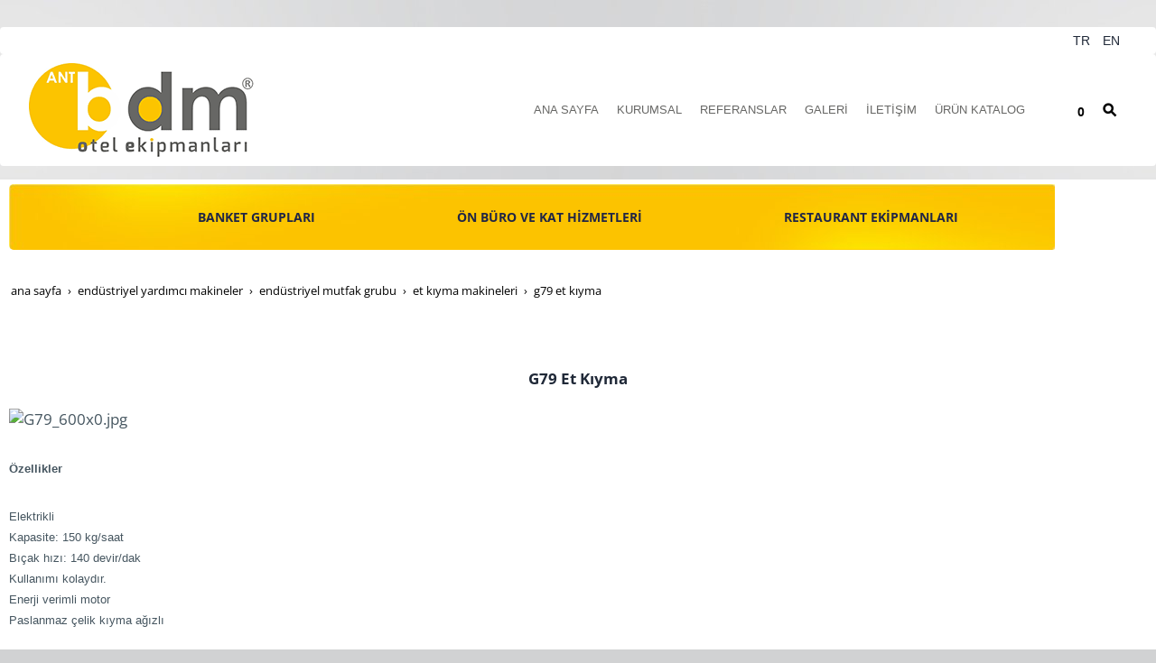

--- FILE ---
content_type: text/html; charset=UTF-8
request_url: https://www.bdmotelekipmanlari.com/et-kiyma-makineleri/g79-et-kiyma
body_size: 20846
content:
<!DOCTYPE html> <html class="sayfa-turu-kategori-icerik sayfa-dili-tr ust-bar-dolu ust-serit-sol-dolu ust-serit-sag-dolu banner-ust-bos banner-ust-2-bos banner-ust-3-bos orta-ust-dolu orta-ust-2-bos orta-ust-3-bos orta-alt-bos orta-alt-2-bos orta-alt-3-bos govde-ust-bos sol-bos sag-bos govde-alt-bos banner-alt-bos banner-alt-2-bos banner-alt-3-bos footer-dolu" lang="tr" data-page-id="31256" data-site-id="1628" data-is-eticaret="1" data-is-ssl="1"> <head> <meta name="viewport" content="width=device-width, initial-scale=1"> <title>G79 Et Kıyma</title> <meta name="description" content="G79 Et Kıyma"> <link rel="icon" href="https://d25tea7qfcsjlw.cloudfront.net/0/asset/panel/f740a8.png"> <link rel="apple-touch-icon" href="https://d25tea7qfcsjlw.cloudfront.net/0/asset/panel/f740a8.png"> <link rel="canonical" href="https://www.bdmotelekipmanlari.com/et-kiyma-makineleri/g79-et-kiyma"> <meta name="robots" content="all"> <meta name="google-site-verification" content="tFBAYODynRAgef3wQCOtbkWe93pxskD-E-emlNf9n58"> <style> .oa{opacity:0;transition:opacity .7s ease-in-out,transform .7s ease-in-out;transform:translate(0,40px)}.oated{opacity:1;transform:translate(0)}@media(min-width:768px){.item:nth-child(2){transition-delay:100ms}.item:nth-child(3){transition-delay:250ms}.item:nth-child(4){transition-delay:400ms}.item:nth-child(5){transition-delay:550ms}.item:nth-child(6){transition-delay:700ms}.item:nth-child(7){transition-delay:850ms}.item:nth-child(8){transition-delay:1000ms}.item:nth-child(9){transition-delay:1150ms}.item:nth-child(10){transition-delay:1300ms}}.scroll-sentinel{position:absolute;top:0;left:0;height:1px;width:1px}@view-transition{navigation:auto}::view-transition-old(root){animation:fade-out-root 0.3s ease-out}::view-transition-new(root){animation:fade-in-root 0.3s ease-out}@keyframes fade-out-root{to{opacity:0}}@keyframes fade-in-root{from{opacity:0}}html{font-size:14px;font-family:Arial;line-height:1.42857143;scroll-behavior:smooth;text-size-adjust:none}body{margin:0;font-size:1rem;min-height:100vh}#bolum-orta-govde{margin-bottom:2em}html.sayfa-dili-ar #canvas,html.sayfa-dili-fa #canvas{direction:rtl}html.sayfa-dili-ar .carousel,html.sayfa-dili-fa .carousel{direction:ltr}html.sayfa-dili-ar .carousel .item,html.sayfa-dili-fa .carousel .item{direction:rtl}body,h1,h2,h3,h4,p,figure,blockquote,dl,dd{margin-block-end:0}h1,h2,h3,h4{text-wrap:balance}h1{font-size:2rem}h2{font-size:1.8rem}h3{font-size:1.6rem}h4{font-size:1.4rem}h5{font-size:1.2rem}h6{font-size:1.1rem}h1,h2,h3{margin-top:30px;margin-bottom:20px}h4,h5,h6{margin-top:30px;margin-bottom:10px}div.modul-baslik{font-size:1.2rem;font-weight:700;margin:30px 0}#kunye{text-align:center}.slayt.isGizliBasliklar .itemBaslik,.blog.isGizliBasliklar .itemBaslik,.sekme.isGizliBasliklar .itemBaslik,.carousel.isGizliBasliklar .itemBaslik{display:none}.bpLogo a{color:inherit}.bpLogo a:hover{text-decoration:underline}p{margin:30px 0;text-wrap:pretty}#konum-govde p{margin-top:0}.devami{clear:both}a{background-color:#fff0;text-decoration:none}a:hover{text-decoration:underline}a:active,a:hover{outline:0}.itemBaslik a{color:inherit;text-decoration:inherit}.clicktogo{cursor:pointer}img{vertical-align:middle;display:inline-block;max-width:100%;height:auto}img[style*="right"]{margin:0 0 5px 10px}img[style*="left"]{margin:0 10px 5px 0}#bolum-orta-govde img[style*="right"]{margin:0 0 10px 30px}#bolum-orta-govde img[style*="left"]{margin:0 30px 10px 0}@media(min-width:768px){.figureLeft,.figureRight{max-width:50%}.figureLeft p,.figureRight p{margin-bottom:10px;margin-top:0}.figureLeft{float:left}.figureLeft p{margin-right:30px}.figureRight{float:right}.figureRight p{margin-left:30px}}.figureCenter p{text-align:center}.itemFigure p{margin-bottom:15px}hr{margin-top:20px;margin-bottom:20px;border:0;border-top:1px solid rgb(255 255 255 / .5);-moz-box-sizing:content-box;box-sizing:content-box;height:0;clear:both}ul,ol{margin-top:0;margin-bottom:30px;list-style-position:inside;padding:0}ul ul,ol ul,ul ol,ol ol{padding-left:30px}#konum-govde li{margin:10px 0}li p{margin:0;display:inline}table ul,table ol{margin-bottom:0}blockquote{padding:10px 20px;margin:0 0 30px;font-size:17.5px;border-left:5px solid;border-left-color:rgb(255 255 255 / .5)}blockquote p{text-align:left}blockquote p:last-child,blockquote ul:last-child,blockquote ol:last-child{margin-bottom:0}b,strong{font-weight:700}small{font-size:.8rem}sub,sup{font-size:.75rem;line-height:0;position:relative;vertical-align:baseline}sup{top:-.5em}sub{bottom:-.25em}pre{overflow:auto}code,pre{font-family:monospace,monospace;font-size:1em}.statusbar-tooltip{position:fixed;bottom:0;left:0;background:#222;color:#ccc;padding:2px 10px;font-size:12px;line-height:16px;z-index:9999;display:none;pointer-events:none;border-top-right-radius:4px;font-family:system-ui,-apple-system,sans-serif}@media screen and (min-width:992px){.konum{display:flex;flex-wrap:wrap;gap:0 30px;justify-content:space-between}#bolum-ust .konum,.bolum-kolon-dikey .konum{display:block}#bolum-ust .modul,.bolum-kolon-dikey .modul{width:auto}.modul{width:100%}.modul-flex{align-self:flex-start}.modul-flex-25{width:calc(25% - 30px)}.modul-flex-33{width:calc(33.333333% - 30px)}.modul-flex-50{width:calc(50% - 30px)}.modul-flex-66{width:calc(66.6666% - 30px)}.modul-flex-75{width:calc(75% - 30px)}}*,*::before,*::after{box-sizing:border-box}.bolum-konteyner{margin-right:auto;margin-left:auto;padding-left:30px;padding-right:30px;max-width:100%}.bolum-satir{margin-left:-30px;margin-right:-30px;display:flex;flex-wrap:wrap}.bolum-kolon{width:100%;padding-left:30px;padding-right:30px;position:relative}.clearfix:before,.clearfix:after,.bolum-konteyner:before,.bolum-konteyner:after,.bolum-satir:before,.bolum-satir:after,#kategori-giris-yazisi:after,#kategoriIcerikListe:after{content:" ";display:block;height:0}html.sol-bos.sag-bos #bolum-orta-sol,html.sol-bos.sag-bos #bolum-orta-sag,html.sol-bos.sag-dolu #bolum-orta-sol,html.sag-bos.sol-dolu #bolum-orta-sag{display:none}html.sol-bos.sag-bos #bolum-orta-govde,#bolum-orta-ust .bolum-kolon,#bolum-orta-alt .bolum-kolon,#bolum-footer{width:100%}#konum-govde-alt{clear:both}@media (max-width:991px){#canvas .desktop-only{display:none}}@media (min-width:992px){#canvas .mobile-only{display:none}}@media (min-width:768px){html.sag-bos.sol-dolu #bolum-orta-sol{width:35%;order:-1}html.sag-bos.sol-dolu #bolum-orta-govde{width:65%}html.sol-bos.sag-dolu #bolum-orta-sag{width:35%}html.sol-bos.sag-dolu #bolum-orta-govde{width:65%}html.sag-dolu.sol-dolu #bolum-orta-sol,html.sag-dolu.sol-dolu #bolum-orta-sag{width:50%}html.sag-dolu.sol-dolu #bolum-orta-sol{order:-1}html.sag-dolu.sol-dolu #bolum-orta-govde{width:100%;order:1}}@media (min-width:992px){html.sag-bos.sol-dolu #bolum-orta-sol{width:35%;order:-1}html.sag-bos.sol-dolu #bolum-orta-govde{width:65%}html.sol-bos.sag-dolu #bolum-orta-sag{width:35%}html.sol-bos.sag-dolu #bolum-orta-govde{width:65%}html.sag-dolu.sol-dolu #bolum-orta-sol,html.sag-dolu.sol-dolu #bolum-orta-sag{width:35%}html.sag-dolu.sol-dolu #bolum-orta-sol{order:-1}html.sag-dolu.sol-dolu #bolum-orta-govde{width:65%;order:0}}@media (min-width:1200px){html.sag-bos.sol-dolu #bolum-orta-sol{width:25%;order:-1}html.sag-bos.sol-dolu #bolum-orta-govde{width:75%}html.sol-bos.sag-dolu #bolum-orta-sag{width:25%}html.sol-bos.sag-dolu #bolum-orta-govde{width:75%}html.sag-dolu.sol-dolu #bolum-orta-sol{width:20%;order:-1}html.sag-dolu.sol-dolu #bolum-orta-sag{width:20%}html.sag-dolu.sol-dolu #bolum-orta-govde{width:60%;order:0}}@media (min-width:1440px){.bolum-konteyner{width:1380px}}#bolum-ust-bar{width:100%}#bolum-ust .modul-baslik{display:none}#bolum-ust ul{margin:0;padding:0}#bolum-ust-bar li{list-style:none;margin:0;padding:0;display:inline-block;margin-right:5px}#bolum-ust li:last-child{margin-right:0}#bolum-ust-bar p{margin:0;font:.9rem}#bolum-ust-serit{width:100%}#bolum-ust-serit .bolum-kolon{width:100%}#bolum-ust-serit-yerlesim{display:flex;justify-content:space-between;align-items:center}#bolum-ust-serit-sol{flex-grow:2}#bolum-ust-serit-dugmeler{position:relative;font-family:Arial,Helvetica,"Segoe UI Symbol",sans-serif}#bolum-ust-serit .modul{float:left;margin:0}#bolum-ust-serit p{margin:0}#bolum-ust-serit-dugmeler button{border:none}#canvasToggle{background:none}#dugme-google-arama{cursor:pointer;background:none;color:inherit}#dugme-google-arama:after{content:"\26B2";font-weight:700;transform:rotate(-45deg);font-size:1.4rem;line-height:1.6rem;display:inline-block}@media (max-width:768px){#bolum-ust-serit-sol{max-width:75%}}#bolum-footer .bolum-kolon{width:100%}.bpLogo{text-align:center}.bpLogo a:hover{text-decoration:none}#offCanvas{position:fixed;top:0;right:-260px;width:260px;height:100%;background-color:#fff;box-shadow:-2px 0 5px rgb(0 0 0 / .1);transition:right 0.5s ease;overflow-y:auto;z-index:1000}#offCanvas.isOpen{right:0}.canvas-overlay{position:fixed;top:0;left:0;right:0;bottom:0;background-color:rgb(0 0 0 / .7);z-index:999;visibility:hidden;opacity:0;transition:opacity .5s}.canvas-overlay.isOpen{visibility:visible;opacity:1}#offCanvas ul{margin:0;padding:0;display:block}#offCanvas li{display:block}#offCanvas a{display:block;padding:2px 10px}#offCanvas ul ul{margin-left:1em}#offCanvas .modul-ic{margin-bottom:1em}#offCanvas .modul-baslik{margin:5px 10px;font-size:1.2em}@media (min-width:992px){#bolum-ust-serit #canvasToggle{display:none}#offCanvas{display:none}}@media (max-width:991px){#bolum-ust-serit-dugmeler #dugme-google-arama,#bolum-ust-serit-dugmeler #navGlobe,#bolum-ust .modul-menu{display:none}}#offCanvas .menuVar>a:after{content:'-';float:right}#offCanvas .menuVar.menuClosed>a span{opacity:1}#offCanvas .menuVar.menuClosed a:after{content:'\25BE'}#offCanvas .menuVar.menuClosed ul{display:none}.modul-menu ul,.modul-kategori ul{margin:0;padding:0;list-style:none}.modul-menu a:hover,.modul-menu a:focus,.modul-kategori li a:hover,.modul-kategori li a:focus{outline:0;text-decoration:none}.bolum-kolon-dikey .modul-menu ul ul{max-height:0;overflow:hidden;opacity:0;transform:translateY(-10px);transition:max-height 0.5s ease,opacity 0.4s ease,transform 0.4s ease}.bolum-kolon-dikey .modul-menu li.aktif>ul,.bolum-kolon-dikey .modul-menu li.submenu-open>ul,.bolum-kolon-dikey .modul-menu li:hover>ul{max-height:1000px;opacity:1;transform:translateY(0);margin:1rem}.bolum-kolon-dikey .menuVar>a span::after{content:"►";margin-left:6px;font-size:.6em;display:inline-block;transition:transform 0.4s ease}.bolum-kolon-dikey .menuVar.aktif>a span::after,.bolum-kolon-dikey .menuVar.submenu-open>a span::after,.bolum-kolon-dikey .menuVar:hover>a span::after{content:"►";transform:rotate(90deg)}.modul-menu li a,.modul-kategori li a{display:block}#canvasToggle:after{content:'\2261';font-size:2.5rem}.isOpen #canvasToggle:after{content:'\00D7'}#canvasToggle:focus{outline:none}.bolum-kolon-yatay .modul-menu .modul-ic{position:relative;z-index:1;width:100%}.bolum-kolon-yatay .modul-menu .modul-ic>ul{display:flex;flex-wrap:wrap}.bolum-kolon-yatay .modul-menu .modul-ic>ul>li{flex:1 1 auto}.bolum-kolon-yatay .modul-menu ul{min-width:100%}.bolum-kolon-yatay .modul-menu ul ul{position:absolute;visibility:hidden;opacity:0}.bolum-kolon-yatay .modul-menu ul ul ul{left:100%;top:0;min-width:inherit}.bolum-kolon-yatay .modul-menu .modul-ic>ul>li:nth-last-child(-n+3)>ul ul{left:auto;right:100%}.bolum-kolon-yatay .modul-menu li,#bolum-ust .modul-menu li{display:block;position:relative}.bolum-kolon-yatay .modul-menu li:hover>ul{visibility:visible;opacity:1;animation:fadeInDown 1s ease-out}.bolum-kolon-yatay .modul-menu a{white-space:nowrap;display:block}.bolum-kolon-yatay .modul-menu a:hover{text-decoration:none}@keyframes fadeInDown{from{opacity:0;visibility:hidden;transform:translateY(-10px)}to{opacity:1;visibility:visible;transform:translateY(0)}}@media (pointer:coarse){.bolum-kolon-yatay .modul-menu li.submenu-open>ul{visibility:visible;opacity:1;animation:fadeInDown 1s ease-out}}#gOverlay{display:block;visibility:hidden;opacity:0;position:fixed;z-index:2;background-color:rgb(0 0 0 / .9);background-position:center;background-repeat:no-repeat;background-size:contain;top:0;left:0;right:0;bottom:0;transition:all 1s}.sayfa-turu-urun #gOverlay{background-color:#fff;cursor:pointer}@media(max-width:992px){#gOverlay{background-size:contain}}#gOverlay.open{visibility:visible;opacity:1}#gOverlay .prev,#gOverlay .next{cursor:pointer;position:absolute;top:50%;transform:translateY(-50%);text-decoration:none;font-size:60px;line-height:80px;color:#fff;text-shadow:1px 1px 4px rgb(0 0 0 / .8)}#gOverlay .prev{left:3%}#gOverlay .prev:before{content:"\276e"}#gOverlay .next{right:3%}#gOverlay .next:before{content:"\276f"}#gOverlay:before{position:absolute;right:20px;top:20px;color:#fff;content:'×';padding:15px;border-radius:50%;font-weight:700;font-size:30px;line-height:20px;text-shadow:1px 1px 2px rgb(0 0 0 / .8);cursor:pointer}#gOverlayContent{opacity:0;visibility:hidden;transition:opacity 1.5s .5s;position:absolute;left:50%;transform:translateX(-50%);bottom:10px;font-size:1rem;display:block;padding:5px 15px;border-radius:4px;background:rgb(0 0 0 / .8);color:#fff}#gOverlay.open #gOverlayContent{opacity:1;visibility:visible}#gOverlayContent p:last-child{margin-bottom:0}@media(max-width:991px){#gOverlayContent{width:100%;left:0;transform:none;text-align:center}}.buyuyen{cursor:zoom-in;display:inline-block}.buyuyen img{transition:transform .5s}.buyuyen:hover img{transform:scale(1.02)}iframe{width:100%;height:auto;border:none}.embedResponsive{position:relative;display:block;height:0;padding:0;overflow:hidden}.embedResponsive .embedResponsiveItem,.embedResponsive iframe,.embedResponsive embed,.embedResponsive object,.embedResponsive video,.embedResponsive .youtube-placeholder{position:absolute;top:0;left:0;bottom:0;height:100%;width:100%;border:0}.embedResponsive16by9{padding-bottom:56.25%}.embedResponsive4by3{padding-bottom:75%}.embedResponsive1by1{padding-bottom:100%}#konum-govde .embedResponsive{margin-bottom:1rem}#kategori-flex,.itemBaslikVeKapak{display:flex}.kategori-column,.itemBaslikColumn{flex-direction:column}.kategori-column-reverse,.itemBaslikColumnReverse{flex-direction:column-reverse}#kategori-sayfalandirma{list-style:none;margin:0;padding:0;text-align:center;margin-bottom:2em;clear:both}#kategori-sayfalandirma li{display:inline-block}#kategori-sayfalandirma span{display:inline-block;padding:4px 8px}#kategori-oncekiler{display:flex;flex-wrap:wrap;justify-content:space-between;text-align:center;margin-top:30px;padding-top:30px}#kategori-oncekiler .itemFigure{width:calc(50% - 15px);margin-bottom:30px}#kategori-oncekiler .active{text-decoration:underline}#kategori-icerik-turu-metin .blog .item{margin-bottom:2rem}.icerik:after{content:'';clear:both;display:block}table{background-color:#fff0;margin-bottom:30px;border-spacing:0;border-collapse:collapse;width:100%}td,th{padding:0}table p{margin:0}caption{padding-top:8px;padding-bottom:8px;text-align:left}th{text-align:left}table>thead>tr>th,table>tbody>tr>th,table>tfoot>tr>th,table>thead>tr>td,table>tbody>tr>td,table>tfoot>tr>td{padding:8px;line-height:1.42857143;vertical-align:top}table>thead>tr>th{vertical-align:bottom}.breadcrumb{list-style:none;margin:30px 0;padding:0;font-size:.9rem;color:inherit}.breadcrumb li{display:inline-block;margin:2px}.breadcrumb li:after{content:'›';display:inline-block;margin-left:4px}.breadcrumb li:last-child:after{content:'';display:none}.breadcrumb li a{color:inherit;text-transform:lowercase}#sepet-link{display:inline-block;color:inherit;font-weight:700}@media (max-width:767px){#sepet-link{display:none}}#sepet-dugme{display:inline-block;line-height:inherit;padding:0 10px}#sepet-icon{display:inline-block;width:16px;height:16px;background:url(//s3-eu-west-1.amazonaws.com/bulutpress-test/0/temel/55.png) center no-repeat;float:left;margin-right:5px}#sepet-adet{display:inline-block;padding-left:5px}.eticaret-tahsilat-form input,.eticaret-tahsilat-form select,.eticaret-tahsilat-form button{width:100%}.urun a{color:inherit}#urun-baslik{margin:0 0 30px 0}.urun-fiyat{margin:20px 0;clear:both}.urun-fiyat span{font-weight:700;font-size:3.1rem;padding-right:10px;color:red}.urun-fiyat .fiyat-liste{text-decoration:line-through;font-size:1.5rem;display:block;color:#000}.urun-fiyat .fiyat-liste:before{text-decoration:none;float:left;display:inline-block;background-color:red;color:#fff;text-align:center;padding:5px 15px;margin-right:10px;display:block;content:'indirim';font-size:.9rem}.urun table{width:100%}.urun table td{padding:10px;border:1px solid #efefef}@media (max-width:767px){.urun-galeri{overflow:auto;white-space:nowrap}}.urun-galeri span{padding:2px;display:inline-block;cursor:pointer;margin:2px 4px;border:1px solid #fff0;transition:border-color .3s}.urun-galeri span:hover,.urun-galeri span.active{border-color:#eee}.urun #urun-gorsel-md{cursor:pointer}.urun-gorsel-md-container{text-align:center;margin-bottom:30px}.urun-galeri{text-align:center}#urun-islem{clear:both}#urun-islem span{display:inline-block;border:1px solid #000;background-color:#fff;color:#000;cursor:pointer;user-select:none;transition:background-color .5s;font-weight:700;margin:0 10px 10px 0;padding:4px 8px}#urun-islem span:hover,#urun-islem span.active{background-color:#333;color:#fff}#urun-islem #sepete-ekle{padding:12px;margin:10px 0;display:block;text-align:center;background-color:#000;color:#fff}.raf-urun a{color:inherit;display:inline-block}.raf-urun-baslik{margin-bottom:10px}.raf-urun-fiyat span{font-weight:700;font-size:1.8rem;padding-right:10px}.raf-urun-fiyat .fiyat-eski{text-decoration:line-through;font-size:1.4rem}.raf-urun-fiyat .fiyat-indirim{color:red}@keyframes shakeMe{0%,100%{transform:translateX(0)}20%,60%{transform:translateX(-10px)}40%,80%{transform:translateX(10px)}}.sallaBeni{animation-name:shakeMe;animation-duration:.5s}#btn-sepeti-temizle{display:none}.sepet-urun-satir{border-bottom:1px solid #efefef;padding:20px 0;margin:10px 0}.sepet-urun-info{display:table;width:100%}.sepet-urun-gorsel{width:130px}.sepet-urun-gorsel,.sepet-urun-baslik-fiyat{display:table-cell;vertical-align:middle}.sepet-urun-baslik,.sepet-urun-fiyat,.sepet-urun-islem{display:block;margin:10px 0}.sepet-urun-baslik,.sepet-urun-fiyat{font-weight:700}.sepet-urun-islem span{display:inline-block;border:1px solid #ddd;padding:4px 10px;margin:1px;cursor:pointer;user-select:none;border-radius:4px}#sepet-tutar{font-weight:700;margin:30px 0}.sayfa-turu-eticaret-cart .sekme nav li{border-bottom:2px solid #efefef;text-align:center;padding:10px 5px;transition:background-color .5s;user-select:none;color:#000}.sayfa-turu-eticaret-cart .sekme nav li.aktif{border-top-left-radius:10px;border-top-right-radius:10px;background-color:#efefef}@keyframes pulse{0%{box-shadow:0 0 0 0 rgb(0 0 0 / .7)}70%{box-shadow:0 0 0 7px #fff0}100%{box-shadow:0 0 0 0 #fff0}}.pulse-me{animation:pulse 1.5s}.urun-grup-container{margin:20px 0;padding:15px 0;border-top:1px solid #e0e0e0;border-bottom:1px solid #e0e0e0}.grup-baslik{font-weight:700;margin-bottom:10px;color:#333}.grup-urunler{display:grid;grid-template-columns:repeat(auto-fill,minmax(150px,1fr));gap:15px;margin-top:10px}.grup-urun-item{text-align:center;text-decoration:none;color:#333;transition:opacity 0.3s ease;border:2px solid #fff0;padding:10px;border-radius:4px}.grup-urun-item:hover{opacity:.8;border-color:#ddd}.grup-urun-item.aktif{border-color:#000;background-color:#f5f5f5}.grup-urun-item img{width:100%;height:auto;margin-bottom:8px}.grup-urun-baslik{font-size:14px;margin-bottom:5px}.grup-loading{text-align:center;padding:20px;color:#666}@font-face{font-family:'Open Sans';font-style:italic;font-weight:600;font-stretch:100%;src:url(https://fonts.gstatic.com/s/opensans/v40/memQYaGs126MiZpBA-UFUIcVXSCEkx2cmqvXlWq8tWZ0Pw86hd0RkxhjWV0ewJER.woff2) format('woff2');unicode-range:U+0460-052F,U+1C80-1C88,U+20B4,U+2DE0-2DFF,U+A640-A69F,U+FE2E-FE2F}@font-face{font-family:'Open Sans';font-style:italic;font-weight:600;font-stretch:100%;src:url(https://fonts.gstatic.com/s/opensans/v40/memQYaGs126MiZpBA-UFUIcVXSCEkx2cmqvXlWq8tWZ0Pw86hd0RkxhjWVQewJER.woff2) format('woff2');unicode-range:U+0301,U+0400-045F,U+0490-0491,U+04B0-04B1,U+2116}@font-face{font-family:'Open Sans';font-style:italic;font-weight:600;font-stretch:100%;src:url(https://fonts.gstatic.com/s/opensans/v40/memQYaGs126MiZpBA-UFUIcVXSCEkx2cmqvXlWq8tWZ0Pw86hd0RkxhjWVwewJER.woff2) format('woff2');unicode-range:U+1F00-1FFF}@font-face{font-family:'Open Sans';font-style:italic;font-weight:600;font-stretch:100%;src:url(https://fonts.gstatic.com/s/opensans/v40/memQYaGs126MiZpBA-UFUIcVXSCEkx2cmqvXlWq8tWZ0Pw86hd0RkxhjWVMewJER.woff2) format('woff2');unicode-range:U+0370-03FF}@font-face{font-family:'Open Sans';font-style:italic;font-weight:600;font-stretch:100%;src:url(https://fonts.gstatic.com/s/opensans/v40/memQYaGs126MiZpBA-UFUIcVXSCEkx2cmqvXlWq8tWZ0Pw86hd0RkxhjWVIewJER.woff2) format('woff2');unicode-range:U+0590-05FF,U+200C-2010,U+20AA,U+25CC,U+FB1D-FB4F}@font-face{font-family:'Open Sans';font-style:italic;font-weight:600;font-stretch:100%;src:url(https://fonts.gstatic.com/s/opensans/v40/memQYaGs126MiZpBA-UFUIcVXSCEkx2cmqvXlWq8tWZ0Pw86hd0RkxhjWSwewJER.woff2) format('woff2');unicode-range:U+0302-0303,U+0305,U+0307-0308,U+0330,U+0391-03A1,U+03A3-03A9,U+03B1-03C9,U+03D1,U+03D5-03D6,U+03F0-03F1,U+03F4-03F5,U+2034-2037,U+2057,U+20D0-20DC,U+20E1,U+20E5-20EF,U+2102,U+210A-210E,U+2110-2112,U+2115,U+2119-211D,U+2124,U+2128,U+212C-212D,U+212F-2131,U+2133-2138,U+213C-2140,U+2145-2149,U+2190,U+2192,U+2194-21AE,U+21B0-21E5,U+21F1-21F2,U+21F4-2211,U+2213-2214,U+2216-22FF,U+2308-230B,U+2310,U+2319,U+231C-2321,U+2336-237A,U+237C,U+2395,U+239B-23B6,U+23D0,U+23DC-23E1,U+2474-2475,U+25AF,U+25B3,U+25B7,U+25BD,U+25C1,U+25CA,U+25CC,U+25FB,U+266D-266F,U+27C0-27FF,U+2900-2AFF,U+2B0E-2B11,U+2B30-2B4C,U+2BFE,U+FF5B,U+FF5D,U+1D400-1D7FF,U+1EE00-1EEFF}@font-face{font-family:'Open Sans';font-style:italic;font-weight:600;font-stretch:100%;src:url(https://fonts.gstatic.com/s/opensans/v40/memQYaGs126MiZpBA-UFUIcVXSCEkx2cmqvXlWq8tWZ0Pw86hd0RkxhjWT4ewJER.woff2) format('woff2');unicode-range:U+0001-000C,U+000E-001F,U+007F-009F,U+20DD-20E0,U+20E2-20E4,U+2150-218F,U+2190,U+2192,U+2194-2199,U+21AF,U+21E6-21F0,U+21F3,U+2218-2219,U+2299,U+22C4-22C6,U+2300-243F,U+2440-244A,U+2460-24FF,U+25A0-27BF,U+2800-28FF,U+2921-2922,U+2981,U+29BF,U+29EB,U+2B00-2BFF,U+4DC0-4DFF,U+FFF9-FFFB,U+10140-1018E,U+10190-1019C,U+101A0,U+101D0-101FD,U+102E0-102FB,U+10E60-10E7E,U+1D2E0-1D37F,U+1F000-1F0FF,U+1F100-1F10C,U+1F110-1F16C,U+1F170-1F190,U+1F19B-1F1AC,U+1F30D-1F30F,U+1F315,U+1F31C,U+1F31E,U+1F320-1F32C,U+1F336,U+1F378,U+1F37D,U+1F382,U+1F393-1F39F,U+1F3A7-1F3A8,U+1F3AC-1F3AF,U+1F3C2,U+1F3C4-1F3C6,U+1F3CA-1F3CE,U+1F3D4-1F3E0,U+1F3ED,U+1F3F1-1F3F3,U+1F3F5-1F3F7,U+1F408,U+1F415,U+1F41F,U+1F426,U+1F43F,U+1F441-1F442,U+1F444,U+1F446-1F449,U+1F44C-1F44E,U+1F453,U+1F46A,U+1F47D,U+1F4A3,U+1F4B0,U+1F4B3,U+1F4B9,U+1F4BB,U+1F4BF,U+1F4C8-1F4CB,U+1F4D6,U+1F4DA,U+1F4DF,U+1F4E3-1F4E6,U+1F4EA-1F4ED,U+1F4F7,U+1F4F9-1F4FB,U+1F4FD-1F4FE,U+1F503,U+1F507-1F50B,U+1F50D,U+1F512-1F513,U+1F53E-1F54A,U+1F54F-1F579,U+1F57B-1F594,U+1F597-1F5A3,U+1F5A5-1F5FA,U+1F610,U+1F650-1F67F,U+1F687,U+1F68D,U+1F691,U+1F694,U+1F698,U+1F6AD,U+1F6B2,U+1F6B9-1F6BA,U+1F6BC,U+1F6C6-1F6CB,U+1F6CD-1F6CF,U+1F6D3-1F6D7,U+1F6E0-1F6EA,U+1F6F0-1F6F3,U+1F6F7-1F6FC,U+1F700-1F7FF,U+1F800-1F80B,U+1F810-1F847,U+1F850-1F859,U+1F860-1F887,U+1F890-1F8AD,U+1F8B0-1F8B1,U+1F93B,U+1F946,U+1F984,U+1F996,U+1F9E9,U+1FA00-1FA6F,U+1FA70-1FA74,U+1FA78-1FA7A,U+1FA80-1FA86,U+1FA90-1FAA8,U+1FAB0-1FAB6,U+1FAC0-1FAC2,U+1FAD0-1FAD6,U+1FB00-1FBFF}@font-face{font-family:'Open Sans';font-style:italic;font-weight:600;font-stretch:100%;src:url(https://fonts.gstatic.com/s/opensans/v40/memQYaGs126MiZpBA-UFUIcVXSCEkx2cmqvXlWq8tWZ0Pw86hd0RkxhjWV8ewJER.woff2) format('woff2');unicode-range:U+0102-0103,U+0110-0111,U+0128-0129,U+0168-0169,U+01A0-01A1,U+01AF-01B0,U+0300-0301,U+0303-0304,U+0308-0309,U+0323,U+0329,U+1EA0-1EF9,U+20AB}@font-face{font-family:'Open Sans';font-style:italic;font-weight:600;font-stretch:100%;src:url(https://fonts.gstatic.com/s/opensans/v40/memQYaGs126MiZpBA-UFUIcVXSCEkx2cmqvXlWq8tWZ0Pw86hd0RkxhjWV4ewJER.woff2) format('woff2');unicode-range:U+0100-02AF,U+0304,U+0308,U+0329,U+1E00-1E9F,U+1EF2-1EFF,U+2020,U+20A0-20AB,U+20AD-20CF,U+2113,U+2C60-2C7F,U+A720-A7FF}@font-face{font-family:'Open Sans';font-style:italic;font-weight:600;font-stretch:100%;src:url(https://fonts.gstatic.com/s/opensans/v40/memQYaGs126MiZpBA-UFUIcVXSCEkx2cmqvXlWq8tWZ0Pw86hd0RkxhjWVAewA.woff2) format('woff2');unicode-range:U+0000-00FF,U+0131,U+0152-0153,U+02BB-02BC,U+02C6,U+02DA,U+02DC,U+0304,U+0308,U+0329,U+2000-206F,U+2074,U+20AC,U+2122,U+2191,U+2193,U+2212,U+2215,U+FEFF,U+FFFD}@font-face{font-family:'Open Sans';font-style:normal;font-weight:400;font-stretch:100%;src:url(https://fonts.gstatic.com/s/opensans/v40/memvYaGs126MiZpBA-UvWbX2vVnXBbObj2OVTSKmu1aB.woff2) format('woff2');unicode-range:U+0460-052F,U+1C80-1C88,U+20B4,U+2DE0-2DFF,U+A640-A69F,U+FE2E-FE2F}@font-face{font-family:'Open Sans';font-style:normal;font-weight:400;font-stretch:100%;src:url(https://fonts.gstatic.com/s/opensans/v40/memvYaGs126MiZpBA-UvWbX2vVnXBbObj2OVTSumu1aB.woff2) format('woff2');unicode-range:U+0301,U+0400-045F,U+0490-0491,U+04B0-04B1,U+2116}@font-face{font-family:'Open Sans';font-style:normal;font-weight:400;font-stretch:100%;src:url(https://fonts.gstatic.com/s/opensans/v40/memvYaGs126MiZpBA-UvWbX2vVnXBbObj2OVTSOmu1aB.woff2) format('woff2');unicode-range:U+1F00-1FFF}@font-face{font-family:'Open Sans';font-style:normal;font-weight:400;font-stretch:100%;src:url(https://fonts.gstatic.com/s/opensans/v40/memvYaGs126MiZpBA-UvWbX2vVnXBbObj2OVTSymu1aB.woff2) format('woff2');unicode-range:U+0370-03FF}@font-face{font-family:'Open Sans';font-style:normal;font-weight:400;font-stretch:100%;src:url(https://fonts.gstatic.com/s/opensans/v40/memvYaGs126MiZpBA-UvWbX2vVnXBbObj2OVTS2mu1aB.woff2) format('woff2');unicode-range:U+0590-05FF,U+200C-2010,U+20AA,U+25CC,U+FB1D-FB4F}@font-face{font-family:'Open Sans';font-style:normal;font-weight:400;font-stretch:100%;src:url(https://fonts.gstatic.com/s/opensans/v40/memvYaGs126MiZpBA-UvWbX2vVnXBbObj2OVTVOmu1aB.woff2) format('woff2');unicode-range:U+0302-0303,U+0305,U+0307-0308,U+0330,U+0391-03A1,U+03A3-03A9,U+03B1-03C9,U+03D1,U+03D5-03D6,U+03F0-03F1,U+03F4-03F5,U+2034-2037,U+2057,U+20D0-20DC,U+20E1,U+20E5-20EF,U+2102,U+210A-210E,U+2110-2112,U+2115,U+2119-211D,U+2124,U+2128,U+212C-212D,U+212F-2131,U+2133-2138,U+213C-2140,U+2145-2149,U+2190,U+2192,U+2194-21AE,U+21B0-21E5,U+21F1-21F2,U+21F4-2211,U+2213-2214,U+2216-22FF,U+2308-230B,U+2310,U+2319,U+231C-2321,U+2336-237A,U+237C,U+2395,U+239B-23B6,U+23D0,U+23DC-23E1,U+2474-2475,U+25AF,U+25B3,U+25B7,U+25BD,U+25C1,U+25CA,U+25CC,U+25FB,U+266D-266F,U+27C0-27FF,U+2900-2AFF,U+2B0E-2B11,U+2B30-2B4C,U+2BFE,U+FF5B,U+FF5D,U+1D400-1D7FF,U+1EE00-1EEFF}@font-face{font-family:'Open Sans';font-style:normal;font-weight:400;font-stretch:100%;src:url(https://fonts.gstatic.com/s/opensans/v40/memvYaGs126MiZpBA-UvWbX2vVnXBbObj2OVTUGmu1aB.woff2) format('woff2');unicode-range:U+0001-000C,U+000E-001F,U+007F-009F,U+20DD-20E0,U+20E2-20E4,U+2150-218F,U+2190,U+2192,U+2194-2199,U+21AF,U+21E6-21F0,U+21F3,U+2218-2219,U+2299,U+22C4-22C6,U+2300-243F,U+2440-244A,U+2460-24FF,U+25A0-27BF,U+2800-28FF,U+2921-2922,U+2981,U+29BF,U+29EB,U+2B00-2BFF,U+4DC0-4DFF,U+FFF9-FFFB,U+10140-1018E,U+10190-1019C,U+101A0,U+101D0-101FD,U+102E0-102FB,U+10E60-10E7E,U+1D2E0-1D37F,U+1F000-1F0FF,U+1F100-1F10C,U+1F110-1F16C,U+1F170-1F190,U+1F19B-1F1AC,U+1F30D-1F30F,U+1F315,U+1F31C,U+1F31E,U+1F320-1F32C,U+1F336,U+1F378,U+1F37D,U+1F382,U+1F393-1F39F,U+1F3A7-1F3A8,U+1F3AC-1F3AF,U+1F3C2,U+1F3C4-1F3C6,U+1F3CA-1F3CE,U+1F3D4-1F3E0,U+1F3ED,U+1F3F1-1F3F3,U+1F3F5-1F3F7,U+1F408,U+1F415,U+1F41F,U+1F426,U+1F43F,U+1F441-1F442,U+1F444,U+1F446-1F449,U+1F44C-1F44E,U+1F453,U+1F46A,U+1F47D,U+1F4A3,U+1F4B0,U+1F4B3,U+1F4B9,U+1F4BB,U+1F4BF,U+1F4C8-1F4CB,U+1F4D6,U+1F4DA,U+1F4DF,U+1F4E3-1F4E6,U+1F4EA-1F4ED,U+1F4F7,U+1F4F9-1F4FB,U+1F4FD-1F4FE,U+1F503,U+1F507-1F50B,U+1F50D,U+1F512-1F513,U+1F53E-1F54A,U+1F54F-1F579,U+1F57B-1F594,U+1F597-1F5A3,U+1F5A5-1F5FA,U+1F610,U+1F650-1F67F,U+1F687,U+1F68D,U+1F691,U+1F694,U+1F698,U+1F6AD,U+1F6B2,U+1F6B9-1F6BA,U+1F6BC,U+1F6C6-1F6CB,U+1F6CD-1F6CF,U+1F6D3-1F6D7,U+1F6E0-1F6EA,U+1F6F0-1F6F3,U+1F6F7-1F6FC,U+1F700-1F7FF,U+1F800-1F80B,U+1F810-1F847,U+1F850-1F859,U+1F860-1F887,U+1F890-1F8AD,U+1F8B0-1F8B1,U+1F93B,U+1F946,U+1F984,U+1F996,U+1F9E9,U+1FA00-1FA6F,U+1FA70-1FA74,U+1FA78-1FA7A,U+1FA80-1FA86,U+1FA90-1FAA8,U+1FAB0-1FAB6,U+1FAC0-1FAC2,U+1FAD0-1FAD6,U+1FB00-1FBFF}@font-face{font-family:'Open Sans';font-style:normal;font-weight:400;font-stretch:100%;src:url(https://fonts.gstatic.com/s/opensans/v40/memvYaGs126MiZpBA-UvWbX2vVnXBbObj2OVTSCmu1aB.woff2) format('woff2');unicode-range:U+0102-0103,U+0110-0111,U+0128-0129,U+0168-0169,U+01A0-01A1,U+01AF-01B0,U+0300-0301,U+0303-0304,U+0308-0309,U+0323,U+0329,U+1EA0-1EF9,U+20AB}@font-face{font-family:'Open Sans';font-style:normal;font-weight:400;font-stretch:100%;src:url(https://fonts.gstatic.com/s/opensans/v40/memvYaGs126MiZpBA-UvWbX2vVnXBbObj2OVTSGmu1aB.woff2) format('woff2');unicode-range:U+0100-02AF,U+0304,U+0308,U+0329,U+1E00-1E9F,U+1EF2-1EFF,U+2020,U+20A0-20AB,U+20AD-20CF,U+2113,U+2C60-2C7F,U+A720-A7FF}@font-face{font-family:'Open Sans';font-style:normal;font-weight:400;font-stretch:100%;src:url(https://fonts.gstatic.com/s/opensans/v40/memvYaGs126MiZpBA-UvWbX2vVnXBbObj2OVTS-muw.woff2) format('woff2');unicode-range:U+0000-00FF,U+0131,U+0152-0153,U+02BB-02BC,U+02C6,U+02DA,U+02DC,U+0304,U+0308,U+0329,U+2000-206F,U+2074,U+20AC,U+2122,U+2191,U+2193,U+2212,U+2215,U+FEFF,U+FFFD}@font-face{font-family:'Open Sans';font-style:normal;font-weight:600;font-stretch:100%;src:url(https://fonts.gstatic.com/s/opensans/v40/memvYaGs126MiZpBA-UvWbX2vVnXBbObj2OVTSKmu1aB.woff2) format('woff2');unicode-range:U+0460-052F,U+1C80-1C88,U+20B4,U+2DE0-2DFF,U+A640-A69F,U+FE2E-FE2F}@font-face{font-family:'Open Sans';font-style:normal;font-weight:600;font-stretch:100%;src:url(https://fonts.gstatic.com/s/opensans/v40/memvYaGs126MiZpBA-UvWbX2vVnXBbObj2OVTSumu1aB.woff2) format('woff2');unicode-range:U+0301,U+0400-045F,U+0490-0491,U+04B0-04B1,U+2116}@font-face{font-family:'Open Sans';font-style:normal;font-weight:600;font-stretch:100%;src:url(https://fonts.gstatic.com/s/opensans/v40/memvYaGs126MiZpBA-UvWbX2vVnXBbObj2OVTSOmu1aB.woff2) format('woff2');unicode-range:U+1F00-1FFF}@font-face{font-family:'Open Sans';font-style:normal;font-weight:600;font-stretch:100%;src:url(https://fonts.gstatic.com/s/opensans/v40/memvYaGs126MiZpBA-UvWbX2vVnXBbObj2OVTSymu1aB.woff2) format('woff2');unicode-range:U+0370-03FF}@font-face{font-family:'Open Sans';font-style:normal;font-weight:600;font-stretch:100%;src:url(https://fonts.gstatic.com/s/opensans/v40/memvYaGs126MiZpBA-UvWbX2vVnXBbObj2OVTS2mu1aB.woff2) format('woff2');unicode-range:U+0590-05FF,U+200C-2010,U+20AA,U+25CC,U+FB1D-FB4F}@font-face{font-family:'Open Sans';font-style:normal;font-weight:600;font-stretch:100%;src:url(https://fonts.gstatic.com/s/opensans/v40/memvYaGs126MiZpBA-UvWbX2vVnXBbObj2OVTVOmu1aB.woff2) format('woff2');unicode-range:U+0302-0303,U+0305,U+0307-0308,U+0330,U+0391-03A1,U+03A3-03A9,U+03B1-03C9,U+03D1,U+03D5-03D6,U+03F0-03F1,U+03F4-03F5,U+2034-2037,U+2057,U+20D0-20DC,U+20E1,U+20E5-20EF,U+2102,U+210A-210E,U+2110-2112,U+2115,U+2119-211D,U+2124,U+2128,U+212C-212D,U+212F-2131,U+2133-2138,U+213C-2140,U+2145-2149,U+2190,U+2192,U+2194-21AE,U+21B0-21E5,U+21F1-21F2,U+21F4-2211,U+2213-2214,U+2216-22FF,U+2308-230B,U+2310,U+2319,U+231C-2321,U+2336-237A,U+237C,U+2395,U+239B-23B6,U+23D0,U+23DC-23E1,U+2474-2475,U+25AF,U+25B3,U+25B7,U+25BD,U+25C1,U+25CA,U+25CC,U+25FB,U+266D-266F,U+27C0-27FF,U+2900-2AFF,U+2B0E-2B11,U+2B30-2B4C,U+2BFE,U+FF5B,U+FF5D,U+1D400-1D7FF,U+1EE00-1EEFF}@font-face{font-family:'Open Sans';font-style:normal;font-weight:600;font-stretch:100%;src:url(https://fonts.gstatic.com/s/opensans/v40/memvYaGs126MiZpBA-UvWbX2vVnXBbObj2OVTUGmu1aB.woff2) format('woff2');unicode-range:U+0001-000C,U+000E-001F,U+007F-009F,U+20DD-20E0,U+20E2-20E4,U+2150-218F,U+2190,U+2192,U+2194-2199,U+21AF,U+21E6-21F0,U+21F3,U+2218-2219,U+2299,U+22C4-22C6,U+2300-243F,U+2440-244A,U+2460-24FF,U+25A0-27BF,U+2800-28FF,U+2921-2922,U+2981,U+29BF,U+29EB,U+2B00-2BFF,U+4DC0-4DFF,U+FFF9-FFFB,U+10140-1018E,U+10190-1019C,U+101A0,U+101D0-101FD,U+102E0-102FB,U+10E60-10E7E,U+1D2E0-1D37F,U+1F000-1F0FF,U+1F100-1F10C,U+1F110-1F16C,U+1F170-1F190,U+1F19B-1F1AC,U+1F30D-1F30F,U+1F315,U+1F31C,U+1F31E,U+1F320-1F32C,U+1F336,U+1F378,U+1F37D,U+1F382,U+1F393-1F39F,U+1F3A7-1F3A8,U+1F3AC-1F3AF,U+1F3C2,U+1F3C4-1F3C6,U+1F3CA-1F3CE,U+1F3D4-1F3E0,U+1F3ED,U+1F3F1-1F3F3,U+1F3F5-1F3F7,U+1F408,U+1F415,U+1F41F,U+1F426,U+1F43F,U+1F441-1F442,U+1F444,U+1F446-1F449,U+1F44C-1F44E,U+1F453,U+1F46A,U+1F47D,U+1F4A3,U+1F4B0,U+1F4B3,U+1F4B9,U+1F4BB,U+1F4BF,U+1F4C8-1F4CB,U+1F4D6,U+1F4DA,U+1F4DF,U+1F4E3-1F4E6,U+1F4EA-1F4ED,U+1F4F7,U+1F4F9-1F4FB,U+1F4FD-1F4FE,U+1F503,U+1F507-1F50B,U+1F50D,U+1F512-1F513,U+1F53E-1F54A,U+1F54F-1F579,U+1F57B-1F594,U+1F597-1F5A3,U+1F5A5-1F5FA,U+1F610,U+1F650-1F67F,U+1F687,U+1F68D,U+1F691,U+1F694,U+1F698,U+1F6AD,U+1F6B2,U+1F6B9-1F6BA,U+1F6BC,U+1F6C6-1F6CB,U+1F6CD-1F6CF,U+1F6D3-1F6D7,U+1F6E0-1F6EA,U+1F6F0-1F6F3,U+1F6F7-1F6FC,U+1F700-1F7FF,U+1F800-1F80B,U+1F810-1F847,U+1F850-1F859,U+1F860-1F887,U+1F890-1F8AD,U+1F8B0-1F8B1,U+1F93B,U+1F946,U+1F984,U+1F996,U+1F9E9,U+1FA00-1FA6F,U+1FA70-1FA74,U+1FA78-1FA7A,U+1FA80-1FA86,U+1FA90-1FAA8,U+1FAB0-1FAB6,U+1FAC0-1FAC2,U+1FAD0-1FAD6,U+1FB00-1FBFF}@font-face{font-family:'Open Sans';font-style:normal;font-weight:600;font-stretch:100%;src:url(https://fonts.gstatic.com/s/opensans/v40/memvYaGs126MiZpBA-UvWbX2vVnXBbObj2OVTSCmu1aB.woff2) format('woff2');unicode-range:U+0102-0103,U+0110-0111,U+0128-0129,U+0168-0169,U+01A0-01A1,U+01AF-01B0,U+0300-0301,U+0303-0304,U+0308-0309,U+0323,U+0329,U+1EA0-1EF9,U+20AB}@font-face{font-family:'Open Sans';font-style:normal;font-weight:600;font-stretch:100%;src:url(https://fonts.gstatic.com/s/opensans/v40/memvYaGs126MiZpBA-UvWbX2vVnXBbObj2OVTSGmu1aB.woff2) format('woff2');unicode-range:U+0100-02AF,U+0304,U+0308,U+0329,U+1E00-1E9F,U+1EF2-1EFF,U+2020,U+20A0-20AB,U+20AD-20CF,U+2113,U+2C60-2C7F,U+A720-A7FF}@font-face{font-family:'Open Sans';font-style:normal;font-weight:600;font-stretch:100%;src:url(https://fonts.gstatic.com/s/opensans/v40/memvYaGs126MiZpBA-UvWbX2vVnXBbObj2OVTS-muw.woff2) format('woff2');unicode-range:U+0000-00FF,U+0131,U+0152-0153,U+02BB-02BC,U+02C6,U+02DA,U+02DC,U+0304,U+0308,U+0329,U+2000-206F,U+2074,U+20AC,U+2122,U+2191,U+2193,U+2212,U+2215,U+FEFF,U+FFFD}@font-face{font-family:'Open Sans';font-style:normal;font-weight:700;font-stretch:100%;src:url(https://fonts.gstatic.com/s/opensans/v40/memvYaGs126MiZpBA-UvWbX2vVnXBbObj2OVTSKmu1aB.woff2) format('woff2');unicode-range:U+0460-052F,U+1C80-1C88,U+20B4,U+2DE0-2DFF,U+A640-A69F,U+FE2E-FE2F}@font-face{font-family:'Open Sans';font-style:normal;font-weight:700;font-stretch:100%;src:url(https://fonts.gstatic.com/s/opensans/v40/memvYaGs126MiZpBA-UvWbX2vVnXBbObj2OVTSumu1aB.woff2) format('woff2');unicode-range:U+0301,U+0400-045F,U+0490-0491,U+04B0-04B1,U+2116}@font-face{font-family:'Open Sans';font-style:normal;font-weight:700;font-stretch:100%;src:url(https://fonts.gstatic.com/s/opensans/v40/memvYaGs126MiZpBA-UvWbX2vVnXBbObj2OVTSOmu1aB.woff2) format('woff2');unicode-range:U+1F00-1FFF}@font-face{font-family:'Open Sans';font-style:normal;font-weight:700;font-stretch:100%;src:url(https://fonts.gstatic.com/s/opensans/v40/memvYaGs126MiZpBA-UvWbX2vVnXBbObj2OVTSymu1aB.woff2) format('woff2');unicode-range:U+0370-03FF}@font-face{font-family:'Open Sans';font-style:normal;font-weight:700;font-stretch:100%;src:url(https://fonts.gstatic.com/s/opensans/v40/memvYaGs126MiZpBA-UvWbX2vVnXBbObj2OVTS2mu1aB.woff2) format('woff2');unicode-range:U+0590-05FF,U+200C-2010,U+20AA,U+25CC,U+FB1D-FB4F}@font-face{font-family:'Open Sans';font-style:normal;font-weight:700;font-stretch:100%;src:url(https://fonts.gstatic.com/s/opensans/v40/memvYaGs126MiZpBA-UvWbX2vVnXBbObj2OVTVOmu1aB.woff2) format('woff2');unicode-range:U+0302-0303,U+0305,U+0307-0308,U+0330,U+0391-03A1,U+03A3-03A9,U+03B1-03C9,U+03D1,U+03D5-03D6,U+03F0-03F1,U+03F4-03F5,U+2034-2037,U+2057,U+20D0-20DC,U+20E1,U+20E5-20EF,U+2102,U+210A-210E,U+2110-2112,U+2115,U+2119-211D,U+2124,U+2128,U+212C-212D,U+212F-2131,U+2133-2138,U+213C-2140,U+2145-2149,U+2190,U+2192,U+2194-21AE,U+21B0-21E5,U+21F1-21F2,U+21F4-2211,U+2213-2214,U+2216-22FF,U+2308-230B,U+2310,U+2319,U+231C-2321,U+2336-237A,U+237C,U+2395,U+239B-23B6,U+23D0,U+23DC-23E1,U+2474-2475,U+25AF,U+25B3,U+25B7,U+25BD,U+25C1,U+25CA,U+25CC,U+25FB,U+266D-266F,U+27C0-27FF,U+2900-2AFF,U+2B0E-2B11,U+2B30-2B4C,U+2BFE,U+FF5B,U+FF5D,U+1D400-1D7FF,U+1EE00-1EEFF}@font-face{font-family:'Open Sans';font-style:normal;font-weight:700;font-stretch:100%;src:url(https://fonts.gstatic.com/s/opensans/v40/memvYaGs126MiZpBA-UvWbX2vVnXBbObj2OVTUGmu1aB.woff2) format('woff2');unicode-range:U+0001-000C,U+000E-001F,U+007F-009F,U+20DD-20E0,U+20E2-20E4,U+2150-218F,U+2190,U+2192,U+2194-2199,U+21AF,U+21E6-21F0,U+21F3,U+2218-2219,U+2299,U+22C4-22C6,U+2300-243F,U+2440-244A,U+2460-24FF,U+25A0-27BF,U+2800-28FF,U+2921-2922,U+2981,U+29BF,U+29EB,U+2B00-2BFF,U+4DC0-4DFF,U+FFF9-FFFB,U+10140-1018E,U+10190-1019C,U+101A0,U+101D0-101FD,U+102E0-102FB,U+10E60-10E7E,U+1D2E0-1D37F,U+1F000-1F0FF,U+1F100-1F10C,U+1F110-1F16C,U+1F170-1F190,U+1F19B-1F1AC,U+1F30D-1F30F,U+1F315,U+1F31C,U+1F31E,U+1F320-1F32C,U+1F336,U+1F378,U+1F37D,U+1F382,U+1F393-1F39F,U+1F3A7-1F3A8,U+1F3AC-1F3AF,U+1F3C2,U+1F3C4-1F3C6,U+1F3CA-1F3CE,U+1F3D4-1F3E0,U+1F3ED,U+1F3F1-1F3F3,U+1F3F5-1F3F7,U+1F408,U+1F415,U+1F41F,U+1F426,U+1F43F,U+1F441-1F442,U+1F444,U+1F446-1F449,U+1F44C-1F44E,U+1F453,U+1F46A,U+1F47D,U+1F4A3,U+1F4B0,U+1F4B3,U+1F4B9,U+1F4BB,U+1F4BF,U+1F4C8-1F4CB,U+1F4D6,U+1F4DA,U+1F4DF,U+1F4E3-1F4E6,U+1F4EA-1F4ED,U+1F4F7,U+1F4F9-1F4FB,U+1F4FD-1F4FE,U+1F503,U+1F507-1F50B,U+1F50D,U+1F512-1F513,U+1F53E-1F54A,U+1F54F-1F579,U+1F57B-1F594,U+1F597-1F5A3,U+1F5A5-1F5FA,U+1F610,U+1F650-1F67F,U+1F687,U+1F68D,U+1F691,U+1F694,U+1F698,U+1F6AD,U+1F6B2,U+1F6B9-1F6BA,U+1F6BC,U+1F6C6-1F6CB,U+1F6CD-1F6CF,U+1F6D3-1F6D7,U+1F6E0-1F6EA,U+1F6F0-1F6F3,U+1F6F7-1F6FC,U+1F700-1F7FF,U+1F800-1F80B,U+1F810-1F847,U+1F850-1F859,U+1F860-1F887,U+1F890-1F8AD,U+1F8B0-1F8B1,U+1F93B,U+1F946,U+1F984,U+1F996,U+1F9E9,U+1FA00-1FA6F,U+1FA70-1FA74,U+1FA78-1FA7A,U+1FA80-1FA86,U+1FA90-1FAA8,U+1FAB0-1FAB6,U+1FAC0-1FAC2,U+1FAD0-1FAD6,U+1FB00-1FBFF}@font-face{font-family:'Open Sans';font-style:normal;font-weight:700;font-stretch:100%;src:url(https://fonts.gstatic.com/s/opensans/v40/memvYaGs126MiZpBA-UvWbX2vVnXBbObj2OVTSCmu1aB.woff2) format('woff2');unicode-range:U+0102-0103,U+0110-0111,U+0128-0129,U+0168-0169,U+01A0-01A1,U+01AF-01B0,U+0300-0301,U+0303-0304,U+0308-0309,U+0323,U+0329,U+1EA0-1EF9,U+20AB}@font-face{font-family:'Open Sans';font-style:normal;font-weight:700;font-stretch:100%;src:url(https://fonts.gstatic.com/s/opensans/v40/memvYaGs126MiZpBA-UvWbX2vVnXBbObj2OVTSGmu1aB.woff2) format('woff2');unicode-range:U+0100-02AF,U+0304,U+0308,U+0329,U+1E00-1E9F,U+1EF2-1EFF,U+2020,U+20A0-20AB,U+20AD-20CF,U+2113,U+2C60-2C7F,U+A720-A7FF}@font-face{font-family:'Open Sans';font-style:normal;font-weight:700;font-stretch:100%;src:url(https://fonts.gstatic.com/s/opensans/v40/memvYaGs126MiZpBA-UvWbX2vVnXBbObj2OVTS-muw.woff2) format('woff2');unicode-range:U+0000-00FF,U+0131,U+0152-0153,U+02BB-02BC,U+02C6,U+02DA,U+02DC,U+0304,U+0308,U+0329,U+2000-206F,U+2074,U+20AC,U+2122,U+2191,U+2193,U+2212,U+2215,U+FEFF,U+FFFD}@font-face{font-family:'Open Sans';font-style:normal;font-weight:800;font-stretch:100%;src:url(https://fonts.gstatic.com/s/opensans/v40/memvYaGs126MiZpBA-UvWbX2vVnXBbObj2OVTSKmu1aB.woff2) format('woff2');unicode-range:U+0460-052F,U+1C80-1C88,U+20B4,U+2DE0-2DFF,U+A640-A69F,U+FE2E-FE2F}@font-face{font-family:'Open Sans';font-style:normal;font-weight:800;font-stretch:100%;src:url(https://fonts.gstatic.com/s/opensans/v40/memvYaGs126MiZpBA-UvWbX2vVnXBbObj2OVTSumu1aB.woff2) format('woff2');unicode-range:U+0301,U+0400-045F,U+0490-0491,U+04B0-04B1,U+2116}@font-face{font-family:'Open Sans';font-style:normal;font-weight:800;font-stretch:100%;src:url(https://fonts.gstatic.com/s/opensans/v40/memvYaGs126MiZpBA-UvWbX2vVnXBbObj2OVTSOmu1aB.woff2) format('woff2');unicode-range:U+1F00-1FFF}@font-face{font-family:'Open Sans';font-style:normal;font-weight:800;font-stretch:100%;src:url(https://fonts.gstatic.com/s/opensans/v40/memvYaGs126MiZpBA-UvWbX2vVnXBbObj2OVTSymu1aB.woff2) format('woff2');unicode-range:U+0370-03FF}@font-face{font-family:'Open Sans';font-style:normal;font-weight:800;font-stretch:100%;src:url(https://fonts.gstatic.com/s/opensans/v40/memvYaGs126MiZpBA-UvWbX2vVnXBbObj2OVTS2mu1aB.woff2) format('woff2');unicode-range:U+0590-05FF,U+200C-2010,U+20AA,U+25CC,U+FB1D-FB4F}@font-face{font-family:'Open Sans';font-style:normal;font-weight:800;font-stretch:100%;src:url(https://fonts.gstatic.com/s/opensans/v40/memvYaGs126MiZpBA-UvWbX2vVnXBbObj2OVTVOmu1aB.woff2) format('woff2');unicode-range:U+0302-0303,U+0305,U+0307-0308,U+0330,U+0391-03A1,U+03A3-03A9,U+03B1-03C9,U+03D1,U+03D5-03D6,U+03F0-03F1,U+03F4-03F5,U+2034-2037,U+2057,U+20D0-20DC,U+20E1,U+20E5-20EF,U+2102,U+210A-210E,U+2110-2112,U+2115,U+2119-211D,U+2124,U+2128,U+212C-212D,U+212F-2131,U+2133-2138,U+213C-2140,U+2145-2149,U+2190,U+2192,U+2194-21AE,U+21B0-21E5,U+21F1-21F2,U+21F4-2211,U+2213-2214,U+2216-22FF,U+2308-230B,U+2310,U+2319,U+231C-2321,U+2336-237A,U+237C,U+2395,U+239B-23B6,U+23D0,U+23DC-23E1,U+2474-2475,U+25AF,U+25B3,U+25B7,U+25BD,U+25C1,U+25CA,U+25CC,U+25FB,U+266D-266F,U+27C0-27FF,U+2900-2AFF,U+2B0E-2B11,U+2B30-2B4C,U+2BFE,U+FF5B,U+FF5D,U+1D400-1D7FF,U+1EE00-1EEFF}@font-face{font-family:'Open Sans';font-style:normal;font-weight:800;font-stretch:100%;src:url(https://fonts.gstatic.com/s/opensans/v40/memvYaGs126MiZpBA-UvWbX2vVnXBbObj2OVTUGmu1aB.woff2) format('woff2');unicode-range:U+0001-000C,U+000E-001F,U+007F-009F,U+20DD-20E0,U+20E2-20E4,U+2150-218F,U+2190,U+2192,U+2194-2199,U+21AF,U+21E6-21F0,U+21F3,U+2218-2219,U+2299,U+22C4-22C6,U+2300-243F,U+2440-244A,U+2460-24FF,U+25A0-27BF,U+2800-28FF,U+2921-2922,U+2981,U+29BF,U+29EB,U+2B00-2BFF,U+4DC0-4DFF,U+FFF9-FFFB,U+10140-1018E,U+10190-1019C,U+101A0,U+101D0-101FD,U+102E0-102FB,U+10E60-10E7E,U+1D2E0-1D37F,U+1F000-1F0FF,U+1F100-1F10C,U+1F110-1F16C,U+1F170-1F190,U+1F19B-1F1AC,U+1F30D-1F30F,U+1F315,U+1F31C,U+1F31E,U+1F320-1F32C,U+1F336,U+1F378,U+1F37D,U+1F382,U+1F393-1F39F,U+1F3A7-1F3A8,U+1F3AC-1F3AF,U+1F3C2,U+1F3C4-1F3C6,U+1F3CA-1F3CE,U+1F3D4-1F3E0,U+1F3ED,U+1F3F1-1F3F3,U+1F3F5-1F3F7,U+1F408,U+1F415,U+1F41F,U+1F426,U+1F43F,U+1F441-1F442,U+1F444,U+1F446-1F449,U+1F44C-1F44E,U+1F453,U+1F46A,U+1F47D,U+1F4A3,U+1F4B0,U+1F4B3,U+1F4B9,U+1F4BB,U+1F4BF,U+1F4C8-1F4CB,U+1F4D6,U+1F4DA,U+1F4DF,U+1F4E3-1F4E6,U+1F4EA-1F4ED,U+1F4F7,U+1F4F9-1F4FB,U+1F4FD-1F4FE,U+1F503,U+1F507-1F50B,U+1F50D,U+1F512-1F513,U+1F53E-1F54A,U+1F54F-1F579,U+1F57B-1F594,U+1F597-1F5A3,U+1F5A5-1F5FA,U+1F610,U+1F650-1F67F,U+1F687,U+1F68D,U+1F691,U+1F694,U+1F698,U+1F6AD,U+1F6B2,U+1F6B9-1F6BA,U+1F6BC,U+1F6C6-1F6CB,U+1F6CD-1F6CF,U+1F6D3-1F6D7,U+1F6E0-1F6EA,U+1F6F0-1F6F3,U+1F6F7-1F6FC,U+1F700-1F7FF,U+1F800-1F80B,U+1F810-1F847,U+1F850-1F859,U+1F860-1F887,U+1F890-1F8AD,U+1F8B0-1F8B1,U+1F93B,U+1F946,U+1F984,U+1F996,U+1F9E9,U+1FA00-1FA6F,U+1FA70-1FA74,U+1FA78-1FA7A,U+1FA80-1FA86,U+1FA90-1FAA8,U+1FAB0-1FAB6,U+1FAC0-1FAC2,U+1FAD0-1FAD6,U+1FB00-1FBFF}@font-face{font-family:'Open Sans';font-style:normal;font-weight:800;font-stretch:100%;src:url(https://fonts.gstatic.com/s/opensans/v40/memvYaGs126MiZpBA-UvWbX2vVnXBbObj2OVTSCmu1aB.woff2) format('woff2');unicode-range:U+0102-0103,U+0110-0111,U+0128-0129,U+0168-0169,U+01A0-01A1,U+01AF-01B0,U+0300-0301,U+0303-0304,U+0308-0309,U+0323,U+0329,U+1EA0-1EF9,U+20AB}@font-face{font-family:'Open Sans';font-style:normal;font-weight:800;font-stretch:100%;src:url(https://fonts.gstatic.com/s/opensans/v40/memvYaGs126MiZpBA-UvWbX2vVnXBbObj2OVTSGmu1aB.woff2) format('woff2');unicode-range:U+0100-02AF,U+0304,U+0308,U+0329,U+1E00-1E9F,U+1EF2-1EFF,U+2020,U+20A0-20AB,U+20AD-20CF,U+2113,U+2C60-2C7F,U+A720-A7FF}@font-face{font-family:'Open Sans';font-style:normal;font-weight:800;font-stretch:100%;src:url(https://fonts.gstatic.com/s/opensans/v40/memvYaGs126MiZpBA-UvWbX2vVnXBbObj2OVTS-muw.woff2) format('woff2');unicode-range:U+0000-00FF,U+0131,U+0152-0153,U+02BB-02BC,U+02C6,U+02DA,U+02DC,U+0304,U+0308,U+0329,U+2000-206F,U+2074,U+20AC,U+2122,U+2191,U+2193,U+2212,U+2215,U+FEFF,U+FFFD}body{background:#d1d2d3 url(//d25tea7qfcsjlw.cloudfront.net/1628/p/10353.jpg) center top no-repeat}a{color:#202938}#bolum-ust{margin-bottom:15px;margin-top:30px}#bolum-ust .bolum-konteyner{background:#fff;border-radius:4px}#bolum-ust-serit-sol img{margin:10px 0}#bolum-ust-serit-sag{top:50%;position:absolute;right:50px;transform:translate(-15%,-50%)}#bolum-ust-serit-sag .modul-menu a{padding:10px;color:#676765;font-size:.9rem}#bolum-ust-serit-sag .modul-menu li:hover a,#bolum-ust-serit-sag .modul-menu li.aktif a{color:#FCC400}#bolum-ust-bar .modul{float:right;padding:5px}#bolum-ust-bar .modul a{padding:0 5px}@media (max-width:991px){#bolum-ust-bar .modul{margin-left:0}}#bolum-ust-bar .modul:nth-child(even){float:right;margin-top:50px}@media (max-width:1024px){#bolum-ust-bar .modul:nth-child(even){display:none}}#bolum-ust-serit-dugmeler{top:50%;position:absolute;right:0;transform:translate(-45%,-50%)}#bolum-ust-serit-dugmeler #canvasToggle{font-size:1.5rem;background-color:#FCC400;color:#fff;padding:4px}.sSlider .content{bottom:0;left:0;right:0;top:auto;max-width:initial;background:rgba(255,255,255,.6);text-align:left;color:#4f5ab9;padding:20px 60px}@media (max-width:991px){.sSlider .content{display:none}}@media (max-width:991px){.sSlider .item{top:10px}}.sSlider .controls div{display:none}.sSlider h1{font-size:1.2rem;line-height:1.7rem;color:#1b213e}.sSlider h2{font-size:1.3rem;line-height:1.1rem;margin-bottom:0;color:#1b213e;font-weight:500;text-shadow:1px 1px 1px rgba(255,255,255,.7)}.sSlider .np{top:50%;font-size:5rem;font-weight:700;color:#212645;text-shadow:1px 1px 1px rgba(255,255,255,.7)}#konum-banner-ust{max-width:1170px;margin:0 auto}#bolum-iki-banner-arasi .modul+.modul{margin-top:0}.sayfa-turu-kategori img{text-align:center;margin-right:30px}@media (max-width:767px){.sayfa-turu-kategori img{float:none}}#konum-govde-alt .carousel{background:#f3f3f3}#konum-govde-alt .carousel .np{color:#cdcdcd}#konum-govde-alt .carousel .itemBaslik{font-size:.8rem;color:#202938;font-weight:500;background:#cdcdcd;border-top-left-radius:5px;border-top-right-radius:5px;line-height:15px;padding:8px;margin-bottom:0;text-align:center;min-height:40px}#konum-govde-alt .carousel .itemIcerik{border:2px solid #cdcdcd;border-bottom-left-radius:5px;border-bottom-right-radius:5px;padding:10px 0;background:#fff}#konum-govde-alt .carousel .itemInner{margin:5px}#konum-govde-alt .carousel p{text-align:center}#konum-govde-alt .carousel img{width:60%;float:none}#konum-govde-alt .carousel .devami{text-align:center}#bolum-orta .frame.blog.sutun .itemBaslik{font-size:1rem;color:#202938;font-weight:600;background:#E0E0E0;border-top-left-radius:5px;border-top-right-radius:5px;padding:8px;margin-bottom:0}#bolum-orta .frame.blog.sutun .itemIcerik{border:2px solid #E0E0E0;border-bottom-left-radius:5px;border-bottom-right-radius:5px;padding-bottom:10px}#bolum-orta .frame.blog.sutun .itemIcerik p{padding:5px;text-align:center}#bolum-orta .frame.blog.sutun .itemIcerik .devami a{text-align:center;color:#000}#bolum-orta-ust .bolum-konteyner{background:#fff}#bolum-orta-ust .bolum-konteyner .bolum-kolon{padding-left:10px;padding-right:10px}#bolum-orta-ust .bolum-konteyner .frame.blog.sutun .img{padding:0}#bolum-orta-ust .bolum-konteyner .frame.blog.sutun p:nth-child(2){padding:5px}#bolum-orta-ust .bolum-konteyner .frame.blog.sutun .item{background:#f1f1f2;text-align:center;color:#56585d;font-size:1.2rem;line-height:1.5rem}#bolum-orta-ust .bolum-konteyner .frame.blog.sutun .item p{margin:0 0 20px}#bolum-orta-ust .bolum-konteyner .frame.blog.sutun .item a{color:#777}#bolum-orta-ust .bolum-konteyner .frame.blog.sutun .itemBaslik{font-size:.9rem;color:#202938;font-weight:800}#bolum-orta-ust .bolum-konteyner .modul-esnek{margin:40px 20px 20px 20px;padding:10px;font-size:1.2rem;color:#465660;font-weight:400;background:url(//d25tea7qfcsjlw.cloudfront.net/1628/p/10357.png) center bottom no-repeat}#bolum-orta-ust .sSlider{border-radius:5px}#bolum-orta-ust .modul-menu{border-radius:5px;background:url(//d25tea7qfcsjlw.cloudfront.net/1628/p/12757.jpeg) center left no-repeat;margin:5px 0;padding:0 130px;height:73px}#bolum-orta-ust .modul-menu .modul-ic>ul>li{padding:0 0}#bolum-orta-ust .modul-menu .modul-ic>ul>li>a{line-height:73px;text-align:center;color:#212645;font-family:'Open Sans',sans-serif;font-size:1rem;font-weight:700}#bolum-orta-ust .modul-menu .modul-ic>ul>li:hover>a,#bolum-orta-ust .modul-menu .modul-ic>ul>li.aktif>a{color:#fff}#bolum-orta-ust .modul-menu ul ul{border-bottom-right-radius:10px;background-color:#fcc300;padding-top:8px;padding-bottom:20px}#bolum-orta-ust .modul-menu ul ul li{font-size:1rem;padding:0 40px 0 10px;margin-bottom:1px}#bolum-orta-ust .modul-menu ul ul li>a{line-height:28px;color:#212645;font-size:1.1rem;padding-left:15px;padding-right:60px}#bolum-orta-ust .modul-menu ul ul li:hover>a,#bolum-orta-ust .modul-menu ul ul li.aktif>a{color:#fff}#konum-govde .itemBaslik{font-size:1.3rem;color:#202938;font-weight:800;text-align:center}#konum-govde .devami{text-align:center}#konum-govde .devami a span{display:none}#konum-govde .devami a:before{content:'Fiyatlar İçin Tıklayınız';display:inline-block}#konum-govde tr{background-color:#f2f2f2}#konum-govde tr:hover{background-color:#e6e4e4}#bolum-orta{margin-bottom:20px}#bolum-orta .bolum-konteyner{background:#fff;font-family:'Open Sans',sans-serif;border-bottom:1px solid #b3b3b3;padding-bottom:15px}#bolum-orta .bolum-kolon{padding:0 10px}#bolum-orta h1{text-align:center;font-size:1.2rem;color:#202938;font-weight:700}#bolum-orta .devami a{color:#a0adb3;background:url(//d25tea7qfcsjlw.cloudfront.net/1628/p/10360.jpg) center right no-repeat;padding-right:15px;text-decoration:none;font-size:1rem}.bolum-kolon-dikey .modul-baslik{color:#212645;text-transform:uppercase;font-size:1rem;line-height:2rem;padding:10px 0 0 20px}.bolum-kolon-dikey .modul-menu,.bolum-kolon-dikey .modul-kategori{background:#e3e4e4;background:-moz-linear-gradient(top,#e3e4e4 0%,#cccccc 52%);background:-webkit-linear-gradient(top,#e3e4e4 0%,#cccccc 52%);background:linear-gradient(to bottom,#e3e4e4 0%,#cccccc 52%);filter:progid:DXImageTransform.Microsoft.gradient(startColorstr='#e3e4e4',endColorstr='#cccccc',GradientType=0);border-radius:3px;padding-bottom:30px}.bolum-kolon-dikey .modul-menu li a,.bolum-kolon-dikey .modul-kategori li a{line-height:1.6rem;font-size:1rem;color:#212645;padding-left:20px;margin:3px 15px}.bolum-kolon-dikey .modul-menu li:hover a,.bolum-kolon-dikey .modul-kategori li:hover a,.bolum-kolon-dikey .modul-menu li.aktif a,.bolum-kolon-dikey .modul-kategori li.aktif a{font-weight:700}#kategori-giris-yazisi h1{text-align:left;padding-left:35px;color:#212645;font-size:2rem}#kategori-icerik-turu-metin .item img{float:none}#kategori-icerik-turu-liste{background:#e2e3e4 url(//d25tea7qfcsjlw.cloudfront.net/1628/p/10358.jpg) center top no-repeat;min-height:200px;margin-top:-60px;border-bottom:15px solid #e8e8e9;border-radius:5px}#kategori-icerik-turu-liste ul{list-style:none;float:left;width:100%;font-size:1rem;background:#e2e3e4;margin-top:63px;padding-bottom:15px;padding-top:15px}#kategori-icerik-turu-liste ul li{float:left;width:50%}@media (max-width:640px){#kategori-icerik-turu-liste ul li{width:100%}}#kategori-icerik-turu-liste ul li a{color:#212645;font-weight:500;text-decoration:none;padding-left:0;font-size:1.1rem;line-height:2.7rem}#kategori-icerik-turu-liste ul li a:hover{font-weight:700}#kategori-sayfalandirma li a{color:#212645;font-size:1rem}.akordion .item.aktif{color:#ffdf13}.akordion .item.aktif .itemIcerik{font-size:1.2rem;color:#465660}.akordion .itemBaslik{line-height:5px;font-size:1.4rem}.akordion .itemBaslik:hover{color:#ffdf13}.akordion .devami a{color:#4f5ab9;background:url(//d25tea7qfcsjlw.cloudfront.net/1628/p/10360.jpg) center right no-repeat;padding-right:10px;text-decoration:none}#konum-govde{font-size:1.2rem;color:#465660;padding:15px 0;margin-bottom:25px;background:url(//d25tea7qfcsjlw.cloudfront.net/1628/p/10357.png) center bottom no-repeat}#bolum-orta-alt{margin-bottom:30px}#bolum-orta-alt .bolum-kolon{padding:0}@media (max-width:767px){#bolum-orta-alt .frame.blog.sutun{margin-top:10px}}#bolum-orta-alt .frame.blog.sutun .item{padding:20px 5px 0 5px;border-radius:5px;color:#fff;line-height:35px;margin-bottom:0;margin-top:30px;box-shadow:0 0 20px 0 rgba(0,0,0,.1)}@media (max-width:767px){#bolum-orta-alt .frame.blog.sutun .item{margin-left:10px;margin-right:10px}}#bolum-orta-alt .frame.blog.sutun .item table td{vertical-align:center!important;padding:0}#bolum-orta-alt .frame.blog.sutun .item a{color:#fff;text-decoration:none}#bolum-orta-alt .frame.blog.sutun .item h3{font-size:1rem;letter-spacing:.5px;margin:0}#bolum-orta-alt .frame.blog.sutun .item img{margin:0 10px}#bolum-orta-alt .frame.blog.sutun .item:nth-child(1n){background:#696967;padding-top:35px!important}#bolum-orta-alt .frame.blog.sutun .item:nth-child(2n){background:#d9ab06;padding-top:35px!important}#bolum-orta-alt .frame.blog.sutun .item:nth-child(3n){background:#372e2e}#bolum-orta-alt .modul{margin-bottom:20px}#bolum-orta-alt .sutun .item{margin-bottom:0}#bolum-footer{background:#e9eaeb}#bolum-footer .modul{font-size:1.1rem;padding-top:30px;color:#202938;text-align:left}#bolum-footer .modul p{margin:0}#bpLink{position:absolute;display:inline-block;width:94px;height:18px;background:url(//d25tea7qfcsjlw.cloudfront.net/1628/p/10361.png);bottom:30px;right:0}@media (max-width:450px){#bpLink{bottom:5px;left:40%}}#bpLink span{display:none}#offCanvas{background:#d1d2d3 url(//d25tea7qfcsjlw.cloudfront.net/1628/p/10359.jpg) left top no-repeat;padding-top:20px}#offCanvas a{color:#212645;font-size:.9rem;text-transform:uppercase;text-decoration:none}#offCanvas a span{transition:all 0.9s}#offCanvas a:hover,#offCanvas a.aktif{color:#212645;font-weight:700}#offCanvas ul ul{margin-bottom:10px}#offCanvas ul ul a{font-size:.8rem}#offCanvas .modul-ic:after{content:' ';display:block;background:rgba(255,255,255,.2);height:3px;margin:10px auto;width:100px}#bolum-orta #kategori-icerik-metin .frame.blog.sutun{padding:0 2%}#bolum-orta #kategori-icerik-metin .frame.blog.sutun p.raf-urun-gorsel{text-align:center}#bolum-orta #kategori-icerik-metin .frame.blog.sutun .item{border:1px solid #E0E0E0;padding:5px}#bolum-orta #kategori-icerik-metin .frame.blog.sutun .item .raf-urun-baslik{font-size:1.1rem;text-align:center}#bolum-orta #kategori-icerik-metin .frame.blog.sutun .item .raf-urun-fiyat{font-size:1rem;text-align:center;color:#676765} @media screen and (min-width: 768px) { #m301777 .modul-ic { } } @media screen and (max-width: 767px) { #m301777 .modul-ic { } } @media screen and (min-width: 768px) { #m36752 .modul-ic { } } @media screen and (max-width: 767px) { #m36752 .modul-ic { } } @media screen and (min-width: 768px) { #m36744 .modul-ic { } } @media screen and (max-width: 767px) { #m36744 .modul-ic { } } </style> <!-- Google tag (gtag.js) --> <link rel="preconnect" href="https://www.googletagmanager.com"> <script async src="https://www.googletagmanager.com/gtag/js?id=UA-126582440-1"></script> <script defer> window.dataLayer = window.dataLayer || []; function gtag(){dataLayer.push(arguments);} gtag('js', new Date()); gtag('config', 'UA-126582440-1'); </script> </head> <body> <noscript> <iframe src="https://www.googletagmanager.com/ns.html?id=UA-126582440-1" height="0" width="0" style="display:none;visibility:hidden"></iframe> </noscript> <div id="canvas"> <header id="bolum-ust"> <div id="bolum-ust-bar"> <div class="bolum-konteyner"> <div class="bolum-satir"> <div class="bolum-kolon bolum-kolon-yatay"> <div id="konum-ust-bar" class="konum"><div id='m301777' data-modul-id='301777' class="modul modul-esnek"> <div class="modul-ic"> <p><a href="#">TR </a> <a href="http://en.bdmotelekipmanlari.com">EN</a></p> </div> </div> </div> </div> </div> </div> </div> <div id="bolum-ust-serit"> <div class="bolum-konteyner"> <div class="bolum-satir"> <div class="bolum-kolon bolum-kolon-yatay"> <div id="bolum-ust-serit-yerlesim"> <div id="bolum-ust-serit-sol"> <div id="konum-ust-serit-sol" class="konum"><div id='m36752' data-modul-id='36752' class="modul modul-esnek"> <div class="modul-ic"> <p><a href="/tr"><img src="data:image/svg+xml,%3Csvg xmlns='http://www.w3.org/2000/svg' viewBox='0 0 254 104'%3E%3C/svg%3E" alt="bdm-otel-ekipmanları-logo" height="104" width="254" data-src="//d25tea7qfcsjlw.cloudfront.net/1628/modul/36752/29916.png" /></a></p> </div> </div> </div> </div> <div id="bolum-ust-serit-sag"><div id="konum-ust-serit-sag" class="konum"><nav class="modul modul-menu baslikYok" data-modul-id="43271"> <div class="modul-ic"> <ul class="menu-seviye-1" role="menu"> <li class="link-home" role="none"> <a href="/" title="Otel Ekipmanları Antalya" role="menuitem"> <span>ANA SAYFA</span> </a> </li> <li role="none"> <a href="/bdm-otel-ekipmanlari" title="Bdm Otel Ekipmanları" role="menuitem"> <span>KURUMSAL</span> </a> </li> <li role="none"> <a href="/bdm-otel-ekipmanlari-referanslar" title="BDM OTEL EKİPMANLARI REFERANSLAR" role="menuitem"> <span>REFERANSLAR</span> </a> </li> <li role="none"> <a href="/otel-ekipmanlari-galeri" title="Bdm Otel Ekipmanları Antalya - Foto galeri" role="menuitem"> <span>GALERİ</span> </a> </li> <li role="none"> <a href="/bdm-otel-ekipmanlari-antalya" title="Bdm Otel Ekipmanları Antalya" role="menuitem"> <span>İLETİŞİM</span> </a> </li> <li role="none"> <a href="/urun-katalog" title="ÜRÜN KATALOG" role="menuitem"> <span>ÜRÜN KATALOG</span> </a> </li> </ul> </div> </nav> </div></div> <div id="bolum-ust-serit-dugmeler"> <a href="/cart" rel="nofollow" id="sepet-link"> <span id="sepet-dugme"> <span id="sepet-icon"></span> <span id="sepet-adet"></span> </span> </a> <button id="dugme-google-arama" aria-label="Go to search" class="clicktogo" data-clicktogo="/s"></button> <button id="canvasToggle" aria-label="Toggle Menu"></button> </div> </div> </div> </div> </div> </div> </header> <div id="bolum-iki-banner-arasi"> <section id="bolum-orta-ust" class="bolum-orta-ust-alt"> <div class="bolum-konteyner"> <div class="bolum-satir"> <div class="bolum-kolon bolum-kolon-yatay"> <div id="konum-orta-ust" class="konum"><nav class="modul modul-menu baslikYok desktop-only" data-modul-id="36740"> <div class="modul-ic"> <ul class="menu-seviye-1" role="menu"> <li class="menuVar" role="none"> <a href="/banket-gruplari" title="Banket Sandalye Masa" role="menuitem" aria-haspopup="true" aria-expanded="false"> <span>BANKET GRUPLARI</span> </a> <ul class="menu-seviye-2" role="menu"> <li role="none"> <a href="/banket-masalari" title="Banket Masa Fiyatları" role="menuitem"> <span>Banket Masaları</span> </a> </li> <li role="none"> <a href="/banket-sandalye" title="Banket Sandalye Hilton sandalye antalya" role="menuitem"> <span>Banket Sandalye</span> </a> </li> <li role="none"> <a href="/banket-masa-tasima" title="Banket Masa Taşıma" role="menuitem"> <span>Banket Masa Taşıma</span> </a> </li> <li role="none"> <a href="/banket-sandalye-tasima" title="Banket Sandalye Taşıma" role="menuitem"> <span>Banket Sandalye Taşıma</span> </a> </li> <li role="none"> <a href="/dans-pisti" title="Dans Pisti" role="menuitem"> <span>Dans Pisti</span> </a> </li> <li role="none"> <a href="/podyumlar" title="Podyumlar" role="menuitem"> <span>Podyumlar</span> </a> </li> <li role="none"> <a href="/kursuler" title="Kürsüler" role="menuitem"> <span>Kürsüler</span> </a> </li> <li role="none"> <a href="/bariyer" title="Bariyer" role="menuitem"> <span>Bariyer</span> </a> </li> </ul> </li> <li class="menuVar" role="none"> <a href="/onburo-ve-kat-hizmetleri-ekipmanlari" title="Otel Ekipmanları - Önbüro ve Kat Hizmetleri" role="menuitem" aria-haspopup="true" aria-expanded="false"> <span>ÖN BÜRO VE KAT HİZMETLERİ</span> </a> <ul class="menu-seviye-2" role="menu"> <li role="none"> <a href="/kat-servis-arabalari" title="Kat Servis Arabaları" role="menuitem"> <span>Kat Servis Arabaları</span> </a> </li> <li role="none"> <a href="/camasir-tasima-arabalari" title="Çamaşır Taşıma Arabaları" role="menuitem"> <span>Çamaşır Taşıma Arabaları</span> </a> </li> <li role="none"> <a href="/valiz-tasima-arabalari" title="Valiz Taşıma Arabaları" role="menuitem"> <span>Valiz Taşıma Arabaları</span> </a> </li> <li role="none"> <a href="/yuk-tasima-arabalari" title="Yük Taşıma Arabaları" role="menuitem"> <span>Yük Taşıma Arabaları</span> </a> </li> <li role="none"> <a href="/karsilama-tepsisi" title="Karşılama Tepsisi" role="menuitem"> <span>Karşılama Tepsisi</span> </a> </li> <li role="none"> <a href="/giris-ve-hijyen-ekipmanlari" title="Giriş ve Hijyen Ekipmanları" role="menuitem"> <span>Giriş ve Hijyen Ekipmanları</span> </a> </li> <li role="none"> <a href="/valiz-sehpasi" title="Valiz Sehpası" role="menuitem"> <span>Valiz Sehpası</span> </a> </li> </ul> </li> <li class="menuVar" role="none"> <a href="/restaurant-ekipmanlari" title="Restaurant Ekipmanları" role="menuitem" aria-haspopup="true" aria-expanded="false"> <span>RESTAURANT EKİPMANLARI</span> </a> <ul class="menu-seviye-2" role="menu"> <li role="none"> <a href="/ahsap-servis-arabalari" title="Ahşap Servis Arabaları" role="menuitem"> <span>Ahşap Servis Arabaları</span> </a> </li> <li role="none"> <a href="/paslanmaz-servis-arabalari" title="Paslanmaz Servis Arabaları" role="menuitem"> <span>Paslanmaz Servis Arabaları</span> </a> </li> <li role="none"> <a href="/tepsi-tasima-arabalari" title="Tepsi Taşıma Arabaları" role="menuitem"> <span>Tepsi Taşıma Arabaları</span> </a> </li> <li role="none"> <a href="/bos-toplama-arabalari" title="Boş Toplama Arabaları" role="menuitem"> <span>Boş Toplama Arabaları</span> </a> </li> <li role="none"> <a href="/room-servis-arabalari" title="Room Servis Arabaları" role="menuitem"> <span>Room Servis Arabaları</span> </a> </li> <li role="none"> <a href="/pasta-teshir-ve-flambe-arabalari" title="Pasta Teşhir ve Flambe Arabaları" role="menuitem"> <span>Pasta Teşhir ve Flambe Arabaları</span> </a> </li> <li role="none"> <a href="/servant-ve-garson-bankosu" title="Servant ve Garson Bankosu" role="menuitem"> <span>Servant ve Garson Bankosu</span> </a> </li> <li role="none"> <a href="/plastik-restaurant-servis-arabasi" title="Plastik Restaurant Servis Arabası" role="menuitem"> <span>Plastik Restaurant Servis Arabası</span> </a> </li> </ul> </li> </ul> </div> </nav> </div> </div> </div> </div> </section> <main id="bolum-orta"> <div class="bolum-konteyner"> <div class="bolum-satir"> <article class="bolum-kolon bolum-kolon-yatay" id="bolum-orta-govde"> <nav aria-label="Breadcrumb"> <ol itemscope itemtype="https://schema.org/BreadcrumbList" class="breadcrumb"> <li itemprop="itemListElement" itemscope itemtype="https://schema.org/ListItem"> <a itemprop="item" href="https://www.bdmotelekipmanlari.com/"> <span itemprop="name">Ana Sayfa</span> <meta itemprop="position" content="1"/> </a> </li> <li itemprop="itemListElement" itemscope itemtype="https://schema.org/ListItem"> <a itemprop="item" href="https://www.bdmotelekipmanlari.com/endustriyel-yardimci-makineler"> <span itemprop="name">Endüstriyel Yardımcı Makineler</span> <meta itemprop="position" content="2"/> </a> </li> <li itemprop="itemListElement" itemscope itemtype="https://schema.org/ListItem"> <a itemprop="item" href="https://www.bdmotelekipmanlari.com/endustriyel-mutfak-grubu"> <span itemprop="name">ENDÜSTRİYEL MUTFAK GRUBU</span> <meta itemprop="position" content="3"/> </a> </li> <li itemprop="itemListElement" itemscope itemtype="https://schema.org/ListItem"> <a itemprop="item" href="https://www.bdmotelekipmanlari.com/et-kiyma-makineleri"> <span itemprop="name">Et Kıyma Makineleri</span> <meta itemprop="position" content="4"/> </a> </li> <li itemprop="itemListElement" itemscope itemtype="https://schema.org/ListItem"> <a itemprop="item" href="https://www.bdmotelekipmanlari.com/et-kiyma-makineleri/g79-et-kiyma"> <span itemprop="name">G79 Et Kıyma</span> <meta itemprop="position" content="5"/> </a> </li> </ol> </nav> <div id="konum-govde"> <main> <h1 id="sayfa-ana-baslik">G79 Et Kıyma</h1> <div class="icerik"> <p><img src="http://www.cozummutfakarisco.com/images/urunler/thumbnails/G79_600x0.jpg" height="300" width="300" alt="G79_600x0.jpg" /></p><!-- pagebreak --><p><span style="font-size:10pt;"><strong><span style="font-family:arial, helvetica, sans-serif;">Özellikler</span></strong></span></p> <p><span style="font-family:arial, helvetica, sans-serif;font-size:10pt;">Elektrikli</span><br /><span style="font-family:arial, helvetica, sans-serif;font-size:10pt;">Kapasite: 150 kg/saat</span><br /><span style="font-family:arial, helvetica, sans-serif;font-size:10pt;">Bıçak hızı: 140 devir/dak</span><br /><span style="font-family:arial, helvetica, sans-serif;font-size:10pt;">Kullanımı kolaydır.</span><br /><span style="font-family:arial, helvetica, sans-serif;font-size:10pt;">Enerji verimli motor</span><br /><span style="font-size:10pt;"><span style="font-family:arial, helvetica, sans-serif;">Paslanmaz çelik kıyma ağızlı</span></span></p> <p><span style="font-size:10pt;"><strong><span style="font-family:arial, helvetica, sans-serif;">Fiyatı: TL &#43; KDV</span></strong></span></p> </div> </main> <aside> <div id="kategori-oncekiler"> <div class="itemFigure"> <p> <a href="/et-kiyma-makineleri/mg-et-kiyma-makineleri">MG Et Kıyma Makineleri</a> </p> </div> <div class="itemFigure"> <p> <a href="#sayfa-ana-baslik" class="active">G79 Et Kıyma</a> </p> </div> <div class="itemFigure"> <p> <a href="/et-kiyma-makineleri/g50-et-kiyma">G50 Et Kıyma</a> </p> </div> </div> </aside> </div> <script type="application/ld+json"> { "@context": "https://schema.org", "@type": "Article", "headline": "G79 Et Kıyma", "author": { "@type": "Person", "name": "" }, "publisher": { "@type": "Organization", "name": "BDM Otel Ekipmanları" }, "datePublished": "2022-06-26T21:02:37+03:00", "dateModified": "2022-12-02T16:24:15+03:00", "description": "G79 Et Kıyma" } </script> </article> <aside class="bolum-kolon bolum-kolon-dikey" id="bolum-orta-sol"></aside> <aside class="bolum-kolon bolum-kolon-dikey" id="bolum-orta-sag"></aside> </div> </div> </main> </div> <footer id="bolum-footer" class="bolum-kolon-yatay"> <div class="bolum-konteyner"> <div class="bolum-satir"> <div class="bolum-kolon"> <div id="konum-footer" class="konum"><div id='m36744' data-modul-id='36744' class="modul modul-esnek"> <div class="modul-ic"> <p>© Copyright 2017 Bdm <strong>Otel Ekipmanları Antalya</strong> Ltd. Şti.</p> </div> </div> </div> <p class="bpLogo"> BulutPress® <a href="https://bulut.press" id="bpLnk">Web Tasarım</a> </p> </div> </div> </div> </footer> </div> <script>document.addEventListener('DOMContentLoaded',()=>{'use strict';const isSSL=document.documentElement.dataset.isSsl==="1";const currentProtocol=window.location.protocol;if(isSSL&&currentProtocol==="http:"){window.location.href=`https://${window.location.host}${window.location.pathname}${window.location.search}`} const setActiveClassToParent=(element)=>{if(element.parentElement.tagName==='LI'){element.parentElement.classList.add('aktif')}};const currentPathname=window.location.pathname;const breadcrumbLinks=document.querySelectorAll('.breadcrumb a');if(breadcrumbLinks.length===0){if(currentPathname!=='/')return;const homeLink=document.querySelector('.modul-menu li a[href="/"]');if(!homeLink)return;setActiveClassToParent(homeLink);return} breadcrumbLinks.forEach(breadcrumbLink=>{const url=new URL(breadcrumbLink.href);const findLinkByUrl=document.querySelector(`.modul li a[href="${url.pathname}"]`);if(findLinkByUrl&&url.pathname!=='/'&&!findLinkByUrl.parentElement.classList.contains('aktif')){setActiveClassToParent(findLinkByUrl)}});if(currentPathname.includes(".")){window.location.href='/'}});class OffCanvasMenu{constructor(){this.isPopulated=!1;this.canvasToggle=document.getElementById('canvasToggle');this.offCanvas=null;this.overlay=null;this.init();this.addEventListeners()} init(){if(window.innerWidth>992||this.isPopulated)return;this.isPopulated=!0;if(!document.getElementById('offCanvas')){this.offCanvas=document.createElement('div');this.offCanvas.id='offCanvas';document.body.appendChild(this.offCanvas)}else{this.offCanvas=document.getElementById('offCanvas')} if(!document.querySelector('.canvas-overlay')){this.overlay=document.createElement('div');this.overlay.className='canvas-overlay';document.body.appendChild(this.overlay)}else{this.overlay=document.querySelector('.canvas-overlay')} this.populateOffCanvas();this.setupSubmenuToggles();this.setupAnchorLinks()} addEventListeners(){this.canvasToggle.addEventListener('click',()=>this.toggleCanvas());if(this.overlay){this.overlay.addEventListener('click',()=>this.closeCanvas())} window.addEventListener('resize',()=>{if(window.innerWidth>992){this.closeCanvas()}else{this.init()}});document.addEventListener('keydown',(e)=>{if(e.key==='Escape'&&this.isCanvasOpen()){this.closeCanvas()}})} toggleCanvas(){if(this.isCanvasOpen()){this.closeCanvas()}else{this.openCanvas()}} openCanvas(){if(this.offCanvas){this.offCanvas.classList.add('isOpen')} if(this.overlay){this.overlay.classList.add('isOpen')} document.body.style.overflow='hidden';this.scrollToActiveElement()} closeCanvas(){if(this.offCanvas){this.offCanvas.classList.remove('isOpen')} if(this.overlay){this.overlay.classList.remove('isOpen')} document.body.style.overflow=''} isCanvasOpen(){return this.offCanvas&&this.offCanvas.classList.contains('isOpen')} scrollToActiveElement(){if(!this.offCanvas)return;const activeItems=this.offCanvas.querySelectorAll('li.aktif');if(activeItems.length>0){const lastActiveItem=activeItems[activeItems.length-1];setTimeout(()=>{lastActiveItem.scrollIntoView({behavior:'smooth',block:'center'})},550)}} populateOffCanvas(){if(!this.offCanvas)return;this.offCanvas.innerHTML='';const menuGroups=document.querySelectorAll('.modul-menu .modul-ic');menuGroups.forEach(group=>this.offCanvas.appendChild(group.cloneNode(!0)))} setupSubmenuToggles(){if(!this.offCanvas)return;const submenuToggles=this.offCanvas.querySelectorAll('li.menuVar > a');submenuToggles.forEach(toggle=>this.initSubmenuToggle(toggle))} initSubmenuToggle(toggleElement){toggleElement.parentElement.classList.add('menuClosed');this.addEventListenerOnce(toggleElement,'click',(event)=>{toggleElement.parentElement.classList.toggle('menuClosed');event.preventDefault()})} setupAnchorLinks(){if(!this.offCanvas)return;const anchorLinks=this.offCanvas.querySelectorAll('a[href^="#"]');anchorLinks.forEach(link=>link.addEventListener('click',()=>this.closeCanvas()))} addEventListenerOnce(target,type,listener){const onceListener=(event)=>{target.removeEventListener(type,onceListener);listener(event)};target.addEventListener(type,onceListener)}} document.addEventListener('DOMContentLoaded',()=>{new OffCanvasMenu()});document.addEventListener('DOMContentLoaded',function(){const activeVerticalMenuItems=document.querySelectorAll('.bolum-kolon-dikey .menuVar.aktif');activeVerticalMenuItems.forEach(activeItem=>{const submenu=activeItem.querySelector('ul');if(submenu){activeItem.classList.add('submenu-open');const activeLink=activeItem.querySelector('a');if(activeLink){activeLink.setAttribute('aria-expanded','true')}}});if(window.innerWidth<992)return;const mediaQuery=window.matchMedia('(pointer: coarse)');if(mediaQuery.matches){const menuVarItems=document.querySelectorAll('.menuVar');menuVarItems.forEach(menuItem=>{const link=menuItem.querySelector('a');const submenu=menuItem.querySelector('ul');if(submenu&&link){link.addEventListener('click',function(e){if(menuItem.classList.contains('submenu-open')){menuItem.classList.remove('submenu-open');link.setAttribute('aria-expanded','false')}else{e.preventDefault();const sameLevel=menuItem.parentElement.querySelectorAll('.submenu-open');sameLevel.forEach(openLi=>{if(openLi!==menuItem){openLi.classList.remove('submenu-open');openLi.querySelector('a').setAttribute('aria-expanded','false')}});menuItem.classList.add('submenu-open');link.setAttribute('aria-expanded','true')}})}});document.addEventListener('click',function(e){const clickedInsideMenu=e.target.closest('.modul-menu');if(!clickedInsideMenu){const allOpenMenus=document.querySelectorAll('.menuVar.submenu-open');allOpenMenus.forEach(menu=>{menu.classList.remove('submenu-open');menu.querySelector('a').setAttribute('aria-expanded','false')})}})}});class ScrollObserver{constructor(threshold=0){this.observer=new IntersectionObserver(this.toggleScrolledClass.bind(this),{threshold:threshold});this.init()} init(){const sentinel=document.createElement('div');sentinel.className='scroll-sentinel';document.body.appendChild(sentinel);this.observer.observe(sentinel)} toggleScrolledClass(entries){entries.forEach(entry=>{document.documentElement.classList.toggle('scrolled',!entry.isIntersecting)})}} const scrollObserver=new ScrollObserver();class ScrollAnimator{constructor(options={}){this.options={root:options.root||null,rootMargin:options.rootMargin||'0px',threshold:options.threshold||0,delay:options.delay||0};this.observer=new IntersectionObserver(this.handleIntersection.bind(this),this.options);this.animatedElements=[]} init(selectors){if(typeof selectors!=='string'){console.error('Seçiciler string olmalıdır.');return} this.animatedElements=document.querySelectorAll(selectors);if(this.animatedElements.length===0){return} this.animatedElements.forEach((element,index)=>{element.classList.add('oa');this.observer.observe(element)})} handleIntersection(entries,observer){entries.forEach(entry=>{if(entry.isIntersecting){entry.target.classList.add('oated');observer.unobserve(entry.target);if(this.options.delay>0){globalThis.setTimeout(()=>{entry.target.classList.add('oated')},this.options.delay)}else{entry.target.classList.add('oated')}}})}} const animator=new ScrollAnimator();animator.init('.zengin .item, .modul-grup-icerik .item, .sd-item, #konum-govde img');(function(){'use strict';var iframeDizisi=document.querySelectorAll('#konum-govde iframe, .modul-serbest iframe');var iframeSayisi=iframeDizisi.length;var embedDiv;if(!iframeSayisi)return;for(var i=0;i<iframeSayisi;i++){if(iframeDizisi[i].id==='paytriframe'){continue} embedDiv=document.createElement('div');embedDiv.classList.add('embedResponsive');embedDiv.classList.add('embedResponsive16by9');iframeDizisi[i].setAttribute('allowfullscreen','allowfullscreen');iframeDizisi[i].loading='lazy';iframeDizisi[i].insertAdjacentElement('afterend',embedDiv);embedDiv.appendChild(iframeDizisi[i])}})();(function(){'use strict';var tables=document.getElementsByTagName('table');var tabloSayisi=tables.length;for(var i=0;i<tabloSayisi;i++){var wrapperDiv=document.createElement('div');wrapperDiv.style.overflowX='auto';wrapperDiv.classList.add('table-wrapper');tables[i].parentNode.insertBefore(wrapperDiv,tables[i]);wrapperDiv.appendChild(tables[i])}})();class ETicaret{constructor(){this.siteId=null;this.storagePrefix=null;this.elmSepeteEkle=null;this.envanterContainerElm=null;this.envanterElmDizi=[];this.envanterAdet=null;this.kargoFiyatListesi=null;this.sepettekiUrunler=null;this.sepetToplamFiyat=0;this.elmUrunIslemDiv=null} getStoragePrefix(){if(this.storagePrefix)return this.storagePrefix;this.siteId=document.documentElement.dataset.siteId;this.storagePrefix=`_bulutpress_${this.siteId}_`;return this.storagePrefix} getSepetToplamFiyat(){return this.sepetToplamFiyat} setSepetToplamFiyat(fiyat){this.sepetToplamFiyat=fiyat} getElm(id){return document.getElementById(id)} getStorage(item){return JSON.parse(window.localStorage.getItem(this.getStoragePrefix()+item))} setStorage(item,value){window.localStorage.setItem(this.getStoragePrefix()+item,JSON.stringify(value));return value} setUserBasketJson(){let sepetItems=[];this.sepettekiUrunler.forEach(function(elm){sepetItems.push({'e':elm.envanterId,'a':elm.adet})});this.getElm('order_userBasketJsonText').value=JSON.stringify(sepetItems)} getSepettekiUrunler(){if(Array.isArray(this.sepettekiUrunler))return this.sepettekiUrunler;this.sepettekiUrunler=this.getStorage('urunler');if(this.sepettekiUrunler===null)this.sepettekiUrunler=[];return this.sepettekiUrunler} getSepetQuantity(){let adet=0;this.getSepettekiUrunler().forEach(function(eleman){adet+=eleman.adet});this.getElm('sepet-adet').innerText=adet;if(this.getElm('msm-cart-qty')){this.getElm('msm-cart-qty').innerText=adet} return adet} sepeteEkleEnvanter(){let elmDataset=this.elmSepeteEkle.dataset;let envanterId=parseInt(elmDataset.envanterId);if(!envanterId)return;let urunler=this.getSepettekiUrunler();if(!urunler.every(urun=>urun.envanterId!==envanterId)){this.elmSepeteEkle.innerText='Sepette Mevcut';return} urunler.push({'envanterId':envanterId,'envanterFiyat':elmDataset.envanterFiyat,'envanterBaslik':elmDataset.envanterBaslik,'envanterIsFiziksel':elmDataset.envanterIsFiziksel,'envanterKargoDesi':elmDataset.envanterKargoDesi,'envanterKargoSabitFiyat':elmDataset.envanterKargoSabitFiyat,'envanterIsKargoAyri':elmDataset.envanterIsKargoAyri,'envanterImgUrl':elmDataset.envanterImgUrl,'envanterSepetAdetMin':elmDataset.envanterSepetAdetMin,'envanterSepetAdetMax':elmDataset.envanterSepetAdetMax,'urunBaslik':elmDataset.urunBaslik,'urunImageUrl':elmDataset.urunImageUrl,'cdnUrl':elmDataset.cdnUrl,'urunUrl':window.location.pathname,'adet':Number(elmDataset.envanterSepetAdetMin)});this.setStorage('urunler',urunler);this.getSepetQuantity();this.elmSepeteEkle.innerText='Sepete Eklendi';this.elmSepeteEkle.classList.add('sallaBeni');this.getElm('sepet-link').classList.add('pulse-me')} createEnvanterElement(envanterObj,envanterIndex){let elm=document.createElement('span');elm.dataset.envanterId=envanterObj.id;elm.dataset.envanterFiyat=envanterObj.fiyat||'';elm.dataset.envanterEskiFiyat=envanterObj.eskiFiyat||'';elm.dataset.envanterIsFiziksel=envanterObj.isFiziksel||0;elm.dataset.envanterKargoDesi=envanterObj.kargoDesi||0;elm.dataset.envanterKargoSabitFiyat=envanterObj.kargoSabitFiyat||'';elm.dataset.envanterIsKargoAyri=envanterObj.isKargoAyri||0;elm.dataset.envanterImgUrl=envanterObj.imgUrl||'';elm.dataset.envanterSepetAdetMin=envanterObj.sepetAdetMin||1;elm.dataset.envanterSepetAdetMax=envanterObj.sepetAdetMax||100;elm.innerText=envanterObj.isim;this.envanterElmDizi[envanterIndex]=elm;if(envanterIndex===0){this.setEnvanter(0)} if(this.envanterAdet==1)return;this.envanterContainerElm.appendChild(elm);elm.addEventListener('click',()=>{this.setEnvanter(envanterIndex)})} setEnvanter(envanterIndex){this.clearAllEnvanter();let envanterElm=this.envanterElmDizi[envanterIndex];envanterElm.classList.add('active');this.elmSepeteEkle.dataset.envanterId=envanterElm.dataset.envanterId;this.elmSepeteEkle.dataset.envanterFiyat=envanterElm.dataset.envanterFiyat;this.elmSepeteEkle.dataset.envanterEskiFiyat=envanterElm.dataset.envanterEskiFiyat;this.elmSepeteEkle.dataset.envanterIsFiziksel=envanterElm.dataset.envanterIsFiziksel;this.elmSepeteEkle.dataset.envanterKargoDesi=envanterElm.dataset.envanterKargoDesi;this.elmSepeteEkle.dataset.envanterKargoSabitFiyat=envanterElm.dataset.envanterKargoSabitFiyat;this.elmSepeteEkle.dataset.envanterIsKargoAyri=envanterElm.dataset.envanterIsKargoAyri;this.elmSepeteEkle.dataset.envanterImgUrl=envanterElm.dataset.envanterImgUrl;this.elmSepeteEkle.dataset.envanterSepetAdetMin=envanterElm.dataset.envanterSepetAdetMin;this.elmSepeteEkle.dataset.envanterSepetAdetMax=envanterElm.dataset.envanterSepetAdetMax;this.elmSepeteEkle.dataset.envanterBaslik=envanterElm.innerText;this.elmSepeteEkle.innerText='Sepete Ekle';this.elmSepeteEkle.dataset.isClicked=0;this.selectImgByEnvanter(envanterElm.dataset.envanterImgUrl);let urunFiyatElm=this.getElm('urun-fiyat');urunFiyatElm.dataset.fiyatGercek=envanterElm.dataset.envanterFiyat;urunFiyatElm.dataset.fiyatListe=envanterElm.dataset.envanterEskiFiyat;this.populateUrunFiyat()} selectImgByEnvanter(smImgUrl){if(typeof urunGaleri==='object'){urunGaleri.setGorselBySmImgUrl(smImgUrl)}} clearAllEnvanter(){this.elmSepeteEkle.dataset.envanterId='';this.elmSepeteEkle.dataset.envanterFiyat='';this.elmSepeteEkle.dataset.envanterEskiFiyat='';this.elmSepeteEkle.dataset.envanterBaslik='';this.elmSepeteEkle.dataset.envanterIsFiziksel='';this.elmSepeteEkle.dataset.envanterKargoDesi='';this.elmSepeteEkle.dataset.envanterKargoSabitFiyat='';this.elmSepeteEkle.dataset.envanterIsKargoAyri='';this.elmSepeteEkle.dataset.envanterImgUrl='';this.elmSepeteEkle.dataset.envanterSepetAdetMin='';this.elmSepeteEkle.dataset.envanterSepetAdetMax='';this.elmSepeteEkle.classList.remove('sallaBeni');this.getElm('sepet-link').classList.remove('pulse-me');for(let i=0;i<this.envanterElmDizi.length;i++){this.envanterElmDizi[i].classList.remove('active')}} initProductPage(){this.elmSepeteEkle=document.getElementById('sepete-ekle');if(!this.elmSepeteEkle)return;this.envanterContainerElm=document.getElementById('envanter-container');let url='/eticaret-get/envanter/'+this.elmSepeteEkle.dataset.urunId;fetch(url).then(response=>response.json()).then(data=>this.initEnvanter(data));this.elmSepeteEkle.addEventListener('click',()=>{if(parseInt(this.elmSepeteEkle.dataset.isClicked)){return} this.elmSepeteEkle.dataset.isClicked=1;if(parseInt(this.elmSepeteEkle.dataset.envanterId)>0){this.sepeteEkleEnvanter()}});this.initGrupUrunler()} initGrupUrunler(){const grupContainer=document.getElementById('urun-grup');if(!grupContainer)return;const grupKodu=grupContainer.dataset.grupKodu;if(!grupKodu)return;const observer=new IntersectionObserver((entries)=>{entries.forEach(entry=>{if(entry.isIntersecting){this.loadGrupUrunler(grupContainer,grupKodu);observer.unobserve(entry.target)}})},{rootMargin:'50px'});observer.observe(grupContainer)} loadGrupUrunler(container,grupKodu){const currentUrunId=container.dataset.currentUrunId;const cdnUrl=document.getElementById('gOverlay')?document.getElementById('gOverlay').dataset.cdnUrl:'';const siteId=this.siteId||document.documentElement.dataset.siteId;fetch(`/eticaret-get/grup-urunler/${encodeURIComponent(grupKodu)}/${siteId}`).then(response=>response.json()).then(urunler=>{const grupUrunlerEl=container.querySelector('.grup-urunler');if(!grupUrunlerEl)return;grupUrunlerEl.innerHTML='';let currentProductFound=!1;urunler.forEach(urun=>{const isActive=urun.id==currentUrunId;if(isActive)currentProductFound=!0;const urunItem=this.createGrupUrunItem(urun,cdnUrl,isActive);grupUrunlerEl.appendChild(urunItem)})}).catch(error=>{console.error('Error loading group products:',error)})} createGrupUrunItem(urun,cdnUrl,isActive){const item=document.createElement('a');item.href=urun.url||'#';item.className='grup-urun-item'+(isActive?' aktif':'');if(urun.kapakMdUrl){const img=document.createElement('img');img.src=cdnUrl+urun.kapakMdUrl;img.alt=urun.baslik;item.appendChild(img)} const baslikEl=document.createElement('div');baslikEl.className='grup-urun-baslik';baslikEl.textContent=urun.baslik;item.appendChild(baslikEl);return item} initEnvanter(envanterObjArray){this.envanterAdet=envanterObjArray.length;if(!this.envanterAdet){this.elmSepeteEkle.innerText='Satışta Değil'} for(let i=0;i<this.envanterAdet;i++){this.createEnvanterElement(envanterObjArray[i],i)}} initCartPage(){if(!document.getElementById('sepet-container'))return;this.sozlesmeTamamla();let cartBodyElm=document.getElementById('sepet-urun-container');if(!cartBodyElm)return;if(!this.getSepetQuantity()){cartBodyElm.innerHTML='<p>Sepetinizde ürün bulunmamaktadır.</p>';this.getElm('eticaret-form').style.display='none';return} for(let i=0;i<this.sepettekiUrunler.length;i++){this.createCartSatir(i)} this.hesaplaCartTotal();this.sepetiTemizle()} sepetiTemizle(){let sepetiTemizleElm=this.getElm('btn-sepeti-temizle');if(this.getSepettekiUrunler().length)sepetiTemizleElm.style.display='inline-block';sepetiTemizleElm.addEventListener('click',()=>{window.localStorage.removeItem(this.getStoragePrefix()+'urunler');window.localStorage.removeItem(this.getStoragePrefix()+'kargo');window.scrollTo(0,0);window.location.reload()})} sozlesmeTamamla(){let onBilgilendirmeOpenerElm=document.getElementById('onBilgilendirmeOpener');if(!onBilgilendirmeOpenerElm)return;onBilgilendirmeOpenerElm.addEventListener('click',()=>{this.sozlesmeTamamlaFill('onBilgilendirmeFill')});let sozlesmeOpenerElm=document.getElementById('sozlesmeOpener');sozlesmeOpenerElm.addEventListener('click',()=>{this.sozlesmeTamamlaFill('sozlesmeFill')})} sozlesmeTamamlaFill(elmFillId){document.getElementById(elmFillId).innerHTML=this.getAliciHtml()+this.getSepettekiUrunlerHtml()+this.getTeslimatSekliHtml()+this.getSozlesmeTarihi()} getSozlesmeTarihi(){let todayDate=new Date().toISOString().slice(0,10);return'<p>Sözleşme Tarihi: '+todayDate+'</p>'} getAliciHtml(){let html='<h4>ALICI</h4>';html+='Ad Soyad / Ünvan: '+(this.getAliciFaturaUnvan()??'belirtilmedi.');html+='<br>Adres: '+(this.getAliciFaturaAdresi()??'belirtilmedi');html+='<br>Telefon: '+(this.getAliciTelefon()??'belirtilmedi.');html+='<br>Email: '+(this.getAliciEmail()??'belirtilmedi.');html+='<br>Vergi No: '+(this.getAliciVno()??'belirtilmedi.');return html} getTeslimatSekliHtml(){let html='<h4>TESLİMAT ŞEKLİ ve ADRESİ</h4>';html+='Teslim Edilecek Kişi: '+(this.getAliciAdSoyad()??'belirtilmedi.');html+='<br>Teslimat Adresi: '+(this.getAliciTeslimatAdresi()??'belirtilmedi.');html+='<br>Fatura Adresi: '+(this.getAliciFaturaAdresi()??this.getAliciTeslimatAdresi()??'belirtilmedi.');if(typeof(this.getSecilenKargoFiyat())==='undefined'){html+='<br>Kargo Ücreti: belirtilmedi.'}else{html+='<br>Kargo Ücreti: KDV Dahil '+this.getSecilenKargoFiyat()+' TL'} return html} getSepettekiUrunlerHtml(){let html='<h4>ÜRÜN ADI TEMEL NİTELİKLERİ VE FİYATI</h4><p>';if(this.getElm('sepet-urun-container')){this.sepettekiUrunler.forEach(function(eleman){html+=eleman.envanterBaslik+' - '+eleman.urunBaslik+' - '+eleman.adet+' Adet ';html+='KDV Dahil Toplam '+eleman.adet*eleman.envanterFiyat+' TL';html+='<br>'})}else{let tahsilatName=this.getElm('tahsilat-name').innerText;let sepetTutar=this.getElm('sepet-tutar-deger').innerText;html+=tahsilatName+' - 1 Adet';html+=' KDV Dahil Toplam '+sepetTutar} html+='</p>';return html} getAliciVno(){if(this.getElm('order_billingIsCompany').value=='0'&&this.getElm('order_billingPersonTaxId').value)return this.getElm('order_billingPersonTaxId').value;if(this.getElm('order_billingIsCompany').value=='1'&&this.getElm('order_billingCompanyTaxId').value)return this.getElm('order_billingCompanyTaxId').value;return null} getAliciEmail(){if(this.getElm('order_userEmail').value)return this.getElm('order_userEmail').value;return null} getAliciTelefon(){if(this.getElm('order_userTelephone').value)return this.getElm('order_userTelephone').value;return null} getAliciAdSoyad(){if(this.getElm('order_userFirstName').value)return this.getElm('order_userFirstName').value+' '+this.getElm('order_userFamilyName').value;return null} getAliciTeslimatAdresi(){let adres=[];if(this.getElm('order_deliveryStreet').value)adres.push(this.getElm('order_deliveryStreet').value);if(this.getElm('order_deliveryTown').value)adres.push(this.getElm('order_deliveryTown').value);if(this.getElm('order_deliveryCity').value)adres.push(this.getElm('order_deliveryCity').value);if(this.getElm('order_deliveryCountry').value)adres.push(this.getElm('order_deliveryCountry').value);if(this.getElm('order_deliveryZip').value)adres.push(this.getElm('order_deliveryZip').value);if(adres.length)return adres.join(' ');return null} getAliciFaturaAdresi(){let adres=[];if(this.getElm('order_billingStreet').value)adres.push(this.getElm('order_billingStreet').value);if(this.getElm('order_billingTown').value)adres.push(this.getElm('order_billingTown').value);if(this.getElm('order_billingCity').value)adres.push(this.getElm('order_billingCity').value);if(this.getElm('order_billingCountry').value)adres.push(this.getElm('order_billingCountry').value);if(this.getElm('order_billingZip').value)adres.push(this.getElm('order_billingZip').value);if(adres.length)return adres.join(' ');return this.getAliciTeslimatAdresi()} getAliciFaturaUnvan(){if(this.getElm('order_billingIsCompany').value=='1'&&this.getElm('order_billingCompanyName').value)return this.getElm('order_billingCompanyName').value;if(this.getElm('order_billingIsCompany').value=='0'&&this.getElm('order_billingPersonFirstName').value)return this.getElm('order_billingPersonFirstName').value+' '+this.getElm('order_billingPersonFamilyName').value;return this.getAliciAdSoyad()} hesaplaCartTotal(){let urun,urunToplamFiyat,sepetToplamFiyat=0,isFizikselExists=!1;for(let i=0;i<this.sepettekiUrunler.length;i++){urun=this.sepettekiUrunler[i];urunToplamFiyat=Number(urun.envanterFiyat)*Number(urun.adet);sepetToplamFiyat+=urunToplamFiyat;if(Number(urun.envanterIsFiziksel)&&!isFizikselExists){isFizikselExists=!0}} this.setSepetToplamFiyat(Math.round(sepetToplamFiyat));this.getElm('sepet-tutar-deger').innerText=this.numberFormat(sepetToplamFiyat);if(isFizikselExists){this.hesaplaKargoTotal()}else{document.getElementById('teslimatContent').innerHTML='<p>Sepette fiziksel ürün bulunmamaktadır.</p>'} this.setUserBasketJson()} hesaplaKargoTotal(){if(this.kargoFiyatListesi){this.uygulaKargoTotal(this.kargoFiyatListesi);return} this.kargoFiyatListesi=this.getStorage('kargo');if(this.kargoFiyatListesi){this.uygulaKargoTotal(this.kargoFiyatListesi);return} fetch('/eticaret-get/kargo-anlasma/'+this.siteId).then(response=>response.json()).then(data=>this.setkargoFiyatListesi(data))} setkargoFiyatListesi(data){this.kargoFiyatListesi=data;this.setStorage('kargo',data);this.hesaplaKargoTotal()} uygulaKargoTotal(kargoFiyatListesi){this.getElm('order_kargoSirket').innerHTML='';for(let i=0;i<kargoFiyatListesi.length;i++){this.hesaplaKargoBySirket(kargoFiyatListesi[i])}} hesaplaKargoBySirket(kargoSirketi){let urun,urunIsFiziksel,urunIsKargoAyri,urunDesi,urunKargoSabitFiyat,urunAdet,desiyeGoreFiyat;let isFizikselExist;let toplamKargoBedeli=0;let urunlerOrtakToplamDesi=0;let ucretsizAltLimit=Number(kargoSirketi.ucretsiz_alt_limit);let sabitKargoUcreti=Number(kargoSirketi.sabit_kargo_ucreti);for(let i=0;i<this.sepettekiUrunler.length;i++){urun=this.sepettekiUrunler[i];urunIsFiziksel=Number(urun.envanterIsFiziksel);urunIsKargoAyri=Number(urun.envanterIsKargoAyri);urunDesi=Number(urun.envanterKargoDesi);urunKargoSabitFiyat=urun.envanterKargoSabitFiyat?Number(urun.envanterKargoSabitFiyat):null;urunAdet=Number(urun.adet);if(!urunIsFiziksel)continue;isFizikselExist=!0;if(urunKargoSabitFiyat!==null){toplamKargoBedeli+=(urunKargoSabitFiyat*urunAdet);continue} if(!urunIsKargoAyri){urunlerOrtakToplamDesi+=(urunDesi*urunAdet);continue} desiyeGoreFiyat=this.hesaplaKargoBySirketUrunDesi(kargoSirketi,urunDesi);toplamKargoBedeli+=(desiyeGoreFiyat*urunAdet)} if(urunlerOrtakToplamDesi){desiyeGoreFiyat=this.hesaplaKargoBySirketUrunDesi(kargoSirketi,urunlerOrtakToplamDesi);toplamKargoBedeli+=desiyeGoreFiyat} toplamKargoBedeli=Math.round(toplamKargoBedeli);if(ucretsizAltLimit&&this.getSepetToplamFiyat()>=ucretsizAltLimit){toplamKargoBedeli=0} if(isFizikselExist&&sabitKargoUcreti){toplamKargoBedeli=sabitKargoUcreti} let option=document.createElement('option');option.value=kargoSirketi.sirket_id;option.innerText=kargoSirketi.isim+': '+toplamKargoBedeli+' TL';option.dataset.fiyat=toplamKargoBedeli;this.getElm('order_kargoSirket').append(option);this.enUygunKargoyuSec()} hesaplaKargoBySirketUrunDesi(kargoSirketi,urunDesi){if(urunDesi===0){return Number(kargoSirketi.dosya_birim_fiyat)} let desiKiyasla,maxDesiDegeri,maxDesiFiyati,birimDesiFiyati;for(let i=0;i<kargoSirketi.desi_liste.length;i++){desiKiyasla=kargoSirketi.desi_liste[i];if(urunDesi>=desiKiyasla.min_desi&&urunDesi<=desiKiyasla.max_desi){return Number(desiKiyasla.fiyat)} maxDesiFiyati=Number(desiKiyasla.fiyat);maxDesiDegeri=Number(desiKiyasla.max_desi)} let desiBirimFiyat=Number(kargoSirketi.desi_birim_fiyat);let sonuc=maxDesiFiyati+((urunDesi-maxDesiDegeri)*desiBirimFiyat);return sonuc} enUygunKargoyuSec(){let selectElm=this.getElm('order_kargoSirket');let options=selectElm.options;let minFiyat=Infinity;let minValue;Array.from(options).forEach(function(element){let fiyat=parseFloat(element.dataset.fiyat);if(fiyat<minFiyat){minFiyat=fiyat;minValue=element.value}});selectElm.value=minValue} getSecilenKargoFiyat(){let selectElm=this.getElm('order_kargoSirket');return selectElm.options[selectElm.selectedIndex].dataset.fiyat} populateUrunFiyat(){let urunFiyatElm=this.getElm('urun-fiyat');let fiyatGercek=Number(urunFiyatElm.dataset.fiyatGercek);let fiyatListe=Number(urunFiyatElm.dataset.fiyatListe);let fiyatListeHtml='<span class="fiyat-liste">'+this.numberFormat(fiyatListe)+'₺</span>';let fiyatGercekHtml='<span class="fiyat-gercek">'+this.numberFormat(fiyatGercek)+'₺</span>';if(fiyatListe)urunFiyatElm.innerHTML=fiyatListeHtml+fiyatGercekHtml;else urunFiyatElm.innerHTML=fiyatGercekHtml} numberFormat(number){number=(number+'').replace(/[^0-9+\-Ee.]/g,'');var n=!isFinite(+number)?0:+number,prec=2,sep='.',dec=',',s='',toFixedFix=function(n,prec){var k=Math.pow(10,prec);return''+Math.round(n*k)/k};s=(prec?toFixedFix(n,prec):''+Math.round(n)).split('.');if(s[0].length>3){s[0]=s[0].replace(/\B(?=(?:\d{3})+(?!\d))/g,sep)} if((s[1]||'').length<prec){s[1]=s[1]||'';s[1]+=new Array(prec-s[1].length+1).join('0')} return s.join(dec)} createCartSatir(urunIndex){let urun=this.sepettekiUrunler[urunIndex];let elmSepetUrunSatir=document.createElement('div');elmSepetUrunSatir.classList.add('sepet-urun-satir');elmSepetUrunSatir.id='urun-satir-'+urun.envanterId;let elmSepetUrunInfo=document.createElement('div');elmSepetUrunInfo.classList.add('sepet-urun-info');let elmSepetUrunGorsel=document.createElement('span');elmSepetUrunGorsel.classList.add('sepet-urun-gorsel');let elmSepetUrunImg=document.createElement('img');elmSepetUrunImg.src=urun.cdnUrl+(urun.envanterImgUrl||urun.urunImageUrl||'0/temel/54.png');elmSepetUrunImg.width=100;let elmSepetUrunBaslik=document.createElement('a');elmSepetUrunBaslik.classList.add('sepet-urun-baslik');elmSepetUrunBaslik.href=urun.urunUrl;if(urun.envanterBaslik)elmSepetUrunBaslik.innerText+=urun.envanterBaslik+' -- ';elmSepetUrunBaslik.innerText+=urun.urunBaslik;let elmSepetUrunFiyat=document.createElement('span');elmSepetUrunFiyat.classList.add('sepet-urun-fiyat');if(urun.envanterFiyat){elmSepetUrunFiyat.innerText+=' '+this.numberFormat(urun.envanterFiyat)+' TL'} let elmSepetUrunIslem=document.createElement('span');elmSepetUrunIslem.classList.add('sepet-urun-islem');let elmSepetUrunIslemAzalt=document.createElement('span');elmSepetUrunIslemAzalt.innerText='-';let elmSepetUrunIslemMevcut=document.createElement('span');elmSepetUrunIslemMevcut.innerText=urun.adet;elmSepetUrunIslemMevcut.id='urun-satir-adet-'+urun.envanterId;let elmSepetUrunIslemArttir=document.createElement('span');elmSepetUrunIslemArttir.innerText='+';let elmSepetUrunIslemKaldir=document.createElement('span');elmSepetUrunIslemKaldir.innerText='Kaldır';elmSepetUrunIslemArttir.addEventListener('click',()=>{this.sepetEnvanterAdetDuzenle(urun.envanterId,'arttir')});elmSepetUrunIslemAzalt.addEventListener('click',()=>{this.sepetEnvanterAdetDuzenle(urun.envanterId,'azalt')});elmSepetUrunIslemKaldir.addEventListener('click',()=>{this.sepetEnvanterAdetDuzenle(urun.envanterId,'kaldir')});elmSepetUrunSatir.appendChild(elmSepetUrunInfo);elmSepetUrunInfo.appendChild(elmSepetUrunGorsel);elmSepetUrunGorsel.appendChild(elmSepetUrunImg);let elmSepetUrunBaslikFiyat=document.createElement('span');elmSepetUrunBaslikFiyat.classList.add('sepet-urun-baslik-fiyat');elmSepetUrunInfo.appendChild(elmSepetUrunBaslikFiyat);elmSepetUrunBaslikFiyat.appendChild(elmSepetUrunBaslik);elmSepetUrunBaslikFiyat.appendChild(elmSepetUrunFiyat);elmSepetUrunBaslikFiyat.appendChild(elmSepetUrunIslem);elmSepetUrunIslem.appendChild(elmSepetUrunIslemAzalt);elmSepetUrunIslem.appendChild(elmSepetUrunIslemMevcut);elmSepetUrunIslem.appendChild(elmSepetUrunIslemArttir);elmSepetUrunIslem.appendChild(elmSepetUrunIslemKaldir);let elmUrunContainer=document.getElementById('sepet-urun-container');elmUrunContainer.appendChild(elmSepetUrunSatir)} sepetEnvanterAdetDuzenle(envanterId,islem){let urunIndex=this.sepettekiUrunler.findIndex(urun=>urun.envanterId===envanterId);let mevcutUrun=this.sepettekiUrunler[urunIndex];if(islem==='azalt'&&mevcutUrun.adet<=mevcutUrun.envanterSepetAdetMin)return;if(islem==='arttir'&&mevcutUrun.adet>=mevcutUrun.envanterSepetAdetMax)return;switch(islem){case 'arttir':mevcutUrun.adet++;break;case 'azalt':mevcutUrun.adet--;break;case 'kaldir':this.sepettekiUrunler=this.sepettekiUrunler.filter(urun=>urun.envanterId!==envanterId);document.getElementById('urun-satir-'+envanterId).remove();break} if(islem!=='kaldir'){document.getElementById('urun-satir-adet-'+envanterId).innerText=mevcutUrun.adet} this.hesaplaCartTotal();this.setStorage('urunler',this.sepettekiUrunler);this.getSepetQuantity()} init(){this.getSepetQuantity();this.initProductPage();this.initCartPage()}} if(Number(document.documentElement.dataset.isEticaret)){const eTicaret=new ETicaret();eTicaret.init()};class UrunGaleri{constructor(){this.gorselMdElm=null;this.overlayElm=null;this.cdnUrl=null;this.activeThumbElm=null;this.cacheDizi=[];this.thumbImages=[]} showOverlay(){const itemUrl=this.cdnUrl+this.gorselMdElm.dataset.imageLgUrl;if(!this.cacheDizi.includes(itemUrl)){const imageCache=new Image();imageCache.src=itemUrl;this.cacheDizi.push(itemUrl)} this.overlayElm.style.backgroundImage=`url('${itemUrl}')`;this.overlayElm.classList.add('open')} setGorsel(thumbElm){if(thumbElm===this.activeThumbElm)return;this.activeThumbElm.classList.remove('active');thumbElm.classList.add('active');this.gorselMdElm.src=this.cdnUrl+thumbElm.dataset.imageMdUrl;this.gorselMdElm.width=thumbElm.dataset.imageMdWidth;this.gorselMdElm.height=thumbElm.dataset.imageMdHeight;this.gorselMdElm.dataset.imageLgUrl=thumbElm.dataset.imageLgUrl;this.activeThumbElm=thumbElm} setGorselBySmImgUrl(smImgUrl){if(this.thumbImages.length===0)return;if(!smImgUrl){this.setGorsel(this.thumbImages[0]);return} for(const thumbElm of this.thumbImages){if(thumbElm.dataset.imageSmUrl===smImgUrl){this.setGorsel(thumbElm);return}}} initThumbs(){this.thumbImages=Array.from(document.getElementsByClassName('urun-gorsel-sm'));if(this.thumbImages.length===0)return;this.activeThumbElm=this.thumbImages[0];this.activeThumbElm.classList.add('active');this.thumbImages.forEach(thumbElm=>{thumbElm.addEventListener('click',(e)=>this.setGorsel(e.currentTarget))})} init(gorselMdElm){this.gorselMdElm=gorselMdElm;this.overlayElm=document.getElementById('gOverlay');this.cdnUrl=this.overlayElm.dataset.cdnUrl;this.initThumbs();this.gorselMdElm.addEventListener('click',()=>this.showOverlay());this.overlayElm.addEventListener('click',(e)=>{if(e.target===this.overlayElm){this.overlayElm.classList.remove('open')}})} static create(){const gorselMdElm=document.getElementById('urun-gorsel-md');if(gorselMdElm){const urunGaleri=new UrunGaleri();urunGaleri.init(gorselMdElm);return urunGaleri} return null}} document.addEventListener('DOMContentLoaded',()=>{const urunGaleri=UrunGaleri.create()});const DEFAULT_OPTIONS={rootMargin:'0px',threshold:0.1};class ImageLazyLoader{constructor(options={}){this.options={...DEFAULT_OPTIONS,...options};this.images=[];this.observer=null;this.loadedImages=new WeakSet();this.init()} static isIntersectionObserverSupported(){return'IntersectionObserver' in window&&'IntersectionObserverEntry' in window&&'intersectionRatio' in window.IntersectionObserverEntry.prototype} init(){if(ImageLazyLoader.isIntersectionObserverSupported()){this.observer=new IntersectionObserver(this.onIntersection.bind(this),{rootMargin:this.options.rootMargin,threshold:this.options.threshold})} this.loadImages()} loadImages(){this.images=Array.from(document.querySelectorAll('img[data-src]'));if(this.observer){this.images.forEach(img=>{if(!this.loadedImages.has(img)){this.observer.observe(img)}})}else{this.loadAllImages()}} onIntersection(entries){entries.forEach(entry=>{if(entry.isIntersecting){this.loadImage(entry.target);this.observer.unobserve(entry.target)}})} loadImage(img){if(!this.loadedImages.has(img)){const src=img.getAttribute('data-src');if(src){img.src=src;img.removeAttribute('data-src');this.loadedImages.add(img)}}} loadAllImages(){this.images.forEach(img=>this.loadImage(img))}} document.addEventListener('DOMContentLoaded',()=>{new ImageLazyLoader()});(()=>{'use strict';const tooltip=document.createElement('div');tooltip.classList.add('statusbar-tooltip');document.body.appendChild(tooltip);const getFullUrl=(path)=>{try{return new URL(path,window.location.href).href}catch{return window.location.origin+path}};const isSameDomain=(url)=>{try{const targetUrl=new URL(url);const currentUrl=new URL(window.location.href);return targetUrl.hostname===currentUrl.hostname}catch{return!0}};const handleClick=(event,url,target)=>{if(event.ctrlKey||event.metaKey||target==='_blank'){window.open(url,'_blank')} window.location.href=url;event.preventDefault()};const handleMouseUp=(event,url)=>{if(event.button===1){window.open(url,'_blank');event.preventDefault()}};const showTooltip=(event,url)=>{const fullUrl=getFullUrl(url);tooltip.style.display='block';tooltip.textContent=fullUrl};const hideTooltip=()=>{tooltip.style.display='none'};const addListeners=(element)=>{const url=element.dataset.clicktogo;if(!url)return;const target=element.dataset.clicktogoTarget;const fullUrl=getFullUrl(url);element.addEventListener('click',(e)=>handleClick(e,fullUrl,target));element.addEventListener('mouseup',(e)=>handleMouseUp(e,fullUrl));element.addEventListener('mouseover',(e)=>showTooltip(e,url));element.addEventListener('mouseout',hideTooltip);element.addEventListener('focus',(e)=>showTooltip(e,url));element.addEventListener('blur',hideTooltip)};document.querySelectorAll('.clicktogo').forEach(addListeners)})()</script> <script defer src="https://static.cloudflareinsights.com/beacon.min.js/vcd15cbe7772f49c399c6a5babf22c1241717689176015" integrity="sha512-ZpsOmlRQV6y907TI0dKBHq9Md29nnaEIPlkf84rnaERnq6zvWvPUqr2ft8M1aS28oN72PdrCzSjY4U6VaAw1EQ==" data-cf-beacon='{"version":"2024.11.0","token":"45a6c1fd1b164c6f9e0682f48d44e1ce","r":1,"server_timing":{"name":{"cfCacheStatus":true,"cfEdge":true,"cfExtPri":true,"cfL4":true,"cfOrigin":true,"cfSpeedBrain":true},"location_startswith":null}}' crossorigin="anonymous"></script>
</body> </html> 